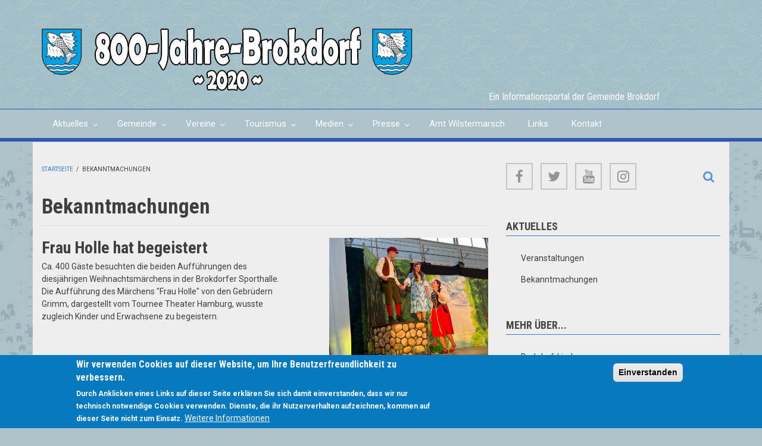

--- FILE ---
content_type: text/html; charset=UTF-8
request_url: https://www.brokdorf-elbe.de/aktuelles/bekanntmachungen?page=6
body_size: 12456
content:
<!DOCTYPE html>
<html lang="de" dir="ltr">
  <head>
    <meta charset="utf-8" />
<meta name="Generator" content="Drupal 11 (https://www.drupal.org)" />
<meta name="MobileOptimized" content="width" />
<meta name="HandheldFriendly" content="true" />
<meta name="viewport" content="width=device-width, initial-scale=1.0" />
<style>div#sliding-popup, div#sliding-popup .eu-cookie-withdraw-banner, .eu-cookie-withdraw-tab {background: #0779bf} div#sliding-popup.eu-cookie-withdraw-wrapper { background: transparent; } #sliding-popup h1, #sliding-popup h2, #sliding-popup h3, #sliding-popup p, #sliding-popup label, #sliding-popup div, .eu-cookie-compliance-more-button, .eu-cookie-compliance-secondary-button, .eu-cookie-withdraw-tab { color: #ffffff;} .eu-cookie-withdraw-tab { border-color: #ffffff;}</style>
<link rel="icon" href="/themes/custom/newsplus/favicon.ico" type="image/vnd.microsoft.icon" />
<link rel="alternate" type="application/rss+xml" title="Bekanntmachungen" href="https://www.brokdorf-elbe.de/rss.xml" />

    <title>Bekanntmachungen | Brokdorf an der Elbe</title>
    <link rel="stylesheet" media="all" href="/sites/default/files/css/css_9J0rJa_adZunbhRr3G951QFOJNQ01ZyjWuWa_xZ_oyY.css?delta=0&amp;language=de&amp;theme=newsplus&amp;include=[base64]" />
<link rel="stylesheet" media="all" href="/sites/default/files/css/css_TKsvRvOlO1OIfVxzguofFA-OQDqvou-UONL_LhgSEI8.css?delta=1&amp;language=de&amp;theme=newsplus&amp;include=[base64]" />
<link rel="stylesheet" media="all" href="/themes/custom/newsplus/css/components/messages.css?ssjztw" />
<link rel="stylesheet" media="all" href="/sites/default/files/css/css_bNuXfnolf1QkJqteviAojwUP55E_4h9rEOTT79cAE8Y.css?delta=3&amp;language=de&amp;theme=newsplus&amp;include=[base64]" />
<link rel="stylesheet" media="all" href="//fonts.googleapis.com/css?family=Roboto:400,400italic,700,300,700italic&amp;subset=latin-ext,latin,greek" />
<link rel="stylesheet" media="all" href="//fonts.googleapis.com/css?family=Roboto+Condensed:400italic,700italic,400,300,700&amp;subset=latin-ext,latin,greek" />
<link rel="stylesheet" media="all" href="//fonts.googleapis.com/css?family=Roboto+Slab:400,300,700&amp;subset=latin-ext,latin,greek" />
<link rel="stylesheet" media="all" href="//fonts.googleapis.com/css?family=Source+Code+Pro&amp;subset=latin,latin-ext" />
<link rel="stylesheet" media="print" href="/sites/default/files/css/css_QZ1reZVygIJ3hHNQVor1SPw63qgt56gluV7V8L01giI.css?delta=8&amp;language=de&amp;theme=newsplus&amp;include=[base64]" />
<link rel="stylesheet" media="all" href="/themes/custom/newsplus/css/theme/color-blue.css?ssjztw" />
<link rel="stylesheet" media="all" href="/sites/default/files/css/css_8BFVfA5nld-DjUAfuUMuJ8mJYqlyZlZ3l5rnDo_hrcw.css?delta=10&amp;language=de&amp;theme=newsplus&amp;include=[base64]" />

    <script src="https://code.jquery.com/jquery-3.6.0.min.js"></script>
<script src="/themes/custom/newsplus/bootstrap/js/jquery-migrate-3.0.1.min.js?v=3.3.7"></script>
<script src="/themes/custom/newsplus/bootstrap/js/bootstrap.min.js?v=3.3.7"></script>
<script src="https://www.google.com/recaptcha/api.js?hl=de&amp;render=explicit&amp;onload=drupalRecaptchaOnload" async defer></script>

  </head>
  <body class="layout-one-sidebar layout-sidebar-second hff-08 pff-05 sff-10 slff-08 gray-content-background fixed-header-enabled path-aktuelles">
        <a href="#main-content" class="visually-hidden focusable skip-link">
      Skip to main content
    </a>
    
      <div class="dialog-off-canvas-main-canvas" data-off-canvas-main-canvas>
    
<header class="headers-wrapper">
          <div id="header-top" role="banner" class="clearfix colored-area__blue colored-area">
      <div class="container">
                <div id="header-top-inside" class="clearfix">
          <div class="row">
                          <div class="col-md-12">
                                <div id="header-top-left" class="clearfix">
                  <div class="header-top-area">

                                                <div class="region region-header-top-left">
      <div id="block-newsplus-branding" class="clearfix site-branding block block-system block-system-branding-block">
  
    
    <div class="logo-and-site-name-wrapper clearfix">
          <div class="logo">
        <a href="https://www.brokdorf-elbe.de/" title="Startseite" rel="home" class="site-branding__logo">
          <img src="/sites/default/files/800_jahre_logo.png" alt="Startseite" />
        </a>
      </div>
                  <div class="site-slogan site-branding__slogan">Ein Informationsportal der Gemeinde Brokdorf</div>
      </div>
</div>

    </div>
  
                    
                  </div>
                </div>
                              </div>
                                  </div>
        </div>
              </div>
    </div>
    
        <div id="header" class="colored-area__blue colored-area">
              <div class="site-name site-name__header">
          <a href="https://www.brokdorf-elbe.de/" title="Startseite" rel="home">Brokdorf an der Elbe</a>
        </div>
            <div class="container">
                <div id="header-inside" class="clearfix">
          <div class="row">
            <div class="header-area">
              <div class="col-md-12">
                                <div id="header-inside-left" class="clearfix">
                                    <div id="main-navigation" class="clearfix">
                    <nav role="navigation">
                                                    <div class="region region-navigation">
      <div id="block-menubrokdorfnavigation" class="block block-superfish block-superfishmenu-brokdorf-navigation">
  
    
      <div class="content">
      
<ul id="superfish-menu-brokdorf-navigation" class="menu sf-menu sf-menu-brokdorf-navigation sf-horizontal sf-style-none" role="menu" aria-label="Menu">
  

            
  <li id="menu-brokdorf-navigation-menu-link-content62bad369-41bd-4cc1-9b67-94b85f09241b" class="active-trail sf-depth-1 menuparent  menuparent" role="none">
              <a href="https://www.brokdorf-elbe.de/aktuelles/bekanntmachungen" class="is-active sf-depth-1 menuparent" role="menuitem" aria-haspopup="true" aria-expanded="false">Aktuelles</a>
                  <ul role="menu">      

  
  <li id="menu-brokdorf-navigation-menu-link-content8b82df79-a0cc-4346-8d0b-7fbfd85ef421" class="sf-depth-2 sf-no-children" role="none">
              <a href="https://www.brokdorf-elbe.de/aktuelles/bekanntmachungen" class="is-active sf-depth-2" role="menuitem">Bekanntmachungen</a>
                      </li>


  
  <li id="menu-brokdorf-navigation-menu-link-content83d15527-7e6e-4d69-bc0f-fb9ecde5c465" class="sf-depth-2 sf-no-children" role="none">
              <a href="https://www.brokdorf-elbe.de/aktuelles/veranstaltungen" class="sf-depth-2" role="menuitem">Veranstaltungen</a>
                      </li>


      </ul>              </li>


            
  <li id="menu-brokdorf-navigation-menu-link-contentcf89e722-b527-4846-9fa4-6dd43444b63c" class="sf-depth-1 menuparent  menuparent" role="none">
              <a href="https://www.brokdorf-elbe.de/gemeinde/struktur" class="sf-depth-1 menuparent" role="menuitem" aria-haspopup="true" aria-expanded="false">Gemeinde</a>
                  <ul role="menu">      

  
  <li id="menu-brokdorf-navigation-menu-link-content0725122a-30f7-47cc-9aeb-466847b5d216" class="sf-depth-2 sf-no-children" role="none">
              <a href="https://www.brokdorf-elbe.de/gemeinde/struktur" class="sf-depth-2" role="menuitem">Struktur</a>
                      </li>


  
  <li id="menu-brokdorf-navigation-menu-link-content683bad0b-f482-40a7-aaf5-067317470afa" class="sf-depth-2 sf-no-children" role="none">
              <a href="https://www.brokdorf-elbe.de/gemeinde/politik" class="sf-depth-2" role="menuitem">Politik</a>
                      </li>


  
  <li id="menu-brokdorf-navigation-menu-link-content227635c8-e565-430c-8967-7e3da11999e7" class="sf-depth-2 sf-no-children" role="none">
              <a href="https://www.brokdorf-elbe.de/gemeinde/abfallkalender" class="sf-depth-2" role="menuitem">Abfallkalender</a>
                      </li>


  
  <li id="menu-brokdorf-navigation-menu-link-content7c866518-6c81-45b0-9bb0-04fb5313aa64" class="sf-depth-2 sf-no-children" role="none">
              <a href="https://www.brokdorf-elbe.de/gemeinde/buecherei" class="sf-depth-2" role="menuitem">Bücherei</a>
                      </li>


  
  <li id="menu-brokdorf-navigation-menu-link-content20411ddb-35da-4f90-bae2-912f418c7661" class="sf-depth-2 sf-no-children" role="none">
              <a href="https://www.brokdorf-elbe.de/gemeinde/aktivimalter" class="sf-depth-2" role="menuitem">Aktiv im Alter</a>
                      </li>


  
  <li id="menu-brokdorf-navigation-menu-link-content32c87b25-976d-448c-b0d7-ab9712ded887" class="sf-depth-2 sf-no-children" role="none">
              <a href="https://www.brokdorf-elbe.de/gemeinde/feuerwehr" class="sf-depth-2" role="menuitem">Freiwillige Feuerwehr</a>
                      </li>


  
  <li id="menu-brokdorf-navigation-menu-link-contentfad42e60-2c15-48e0-86bc-1de8bbd60fa1" class="sf-depth-2 sf-no-children" role="none">
              <a href="https://www.brokdorf-elbe.de/gemeinde/jugendfeuerwehr" class="sf-depth-2" role="menuitem">Jugendfeuerwehr Brokdorf</a>
                      </li>


  
  <li id="menu-brokdorf-navigation-menu-link-content2d0ee600-937e-4aab-87dc-8627526d9cbd" class="sf-depth-2 sf-no-children" role="none">
              <a href="https://www.brokdorf-elbe.de/gemeinde/gewerbe" class="sf-depth-2" role="menuitem">Gewerbe</a>
                      </li>


  
  <li id="menu-brokdorf-navigation-menu-link-contentc2814a14-e1bf-4b8f-a9c2-1037ca2f9fd6" class="sf-depth-2 sf-no-children" role="none">
              <a href="https://www.brokdorf-elbe.de/gemeinde/gewerbegrundstuecke" class="sf-depth-2" role="menuitem">Gewerbegrundstücke</a>
                      </li>


  
  <li id="menu-brokdorf-navigation-menu-link-content7a22d1ce-4123-4bea-8871-61f16e1d2ffb" class="sf-depth-2 sf-no-children" role="none">
              <a href="https://www.brokdorf-elbe.de/gemeinde/kindergarten" class="sf-depth-2" role="menuitem">Kindergarten</a>
                      </li>


  
  <li id="menu-brokdorf-navigation-menu-link-contentadcb6d9d-0c07-4a83-b6c8-108b3be55fbb" class="sf-depth-2 sf-no-children" role="none">
              <a href="https://www.brokdorf-elbe.de/gemeinde/kirche" class="sf-depth-2" role="menuitem">Kirche</a>
                      </li>


  
  <li id="menu-brokdorf-navigation-menu-link-contentea625b30-ee40-43b6-a5ef-2afc313dd586" class="sf-depth-2 sf-no-children" role="none">
              <a href="https://www.brokdorf-elbe.de/gemeinde/bauen-und-wohnen" class="sf-depth-2" role="menuitem">Bauen und Wohnen</a>
                      </li>


  
  <li id="menu-brokdorf-navigation-menu-link-content96ffc501-1272-4bad-8c28-1dc1f687a02f" class="sf-depth-2 sf-no-children" role="none">
              <a href="https://www.brokdorf-elbe.de/gemeinde/partnergemeinde_Mlynay" class="sf-depth-2" role="menuitem">Partnergemeinde Mlynary</a>
                      </li>


      </ul>              </li>


            
  <li id="menu-brokdorf-navigation-menu-link-contentbb7c4ae0-9cc6-4789-8cfa-cc99c8dc933a" class="sf-depth-1 menuparent  menuparent" role="none">
              <a href="https://www.brokdorf-elbe.de/vereine" class="sf-depth-1 menuparent" role="menuitem" aria-haspopup="true" aria-expanded="false">Vereine</a>
                  <ul role="menu">      

  
  <li id="menu-brokdorf-navigation-menu-link-content9c6c5747-e055-406b-ace2-ec2e54274a09" class="sf-depth-2 sf-no-children" role="none">
              <a href="https://www.brokdorf-elbe.de/vereine/svbrokdorf" class="sf-depth-2" role="menuitem">SV Brokdorf</a>
                      </li>


  
  <li id="menu-brokdorf-navigation-menu-link-contentd869b42c-ec31-474a-a3aa-c2312cdea238" class="sf-depth-2 sf-no-children" role="none">
              <a href="https://www.brokdorf-elbe.de/vereine/foerderverein" title="Förderverein Fußball" class="sf-depth-2" role="menuitem">Förderverein Fußball</a>
                      </li>


  
  <li id="menu-brokdorf-navigation-menu-link-contentb6ebe598-1fc5-4c8f-9d40-1ac30c3ac797" class="sf-depth-2 sf-no-children" role="none">
              <a href="https://www.brokdorf-elbe.de/vereine/hausdervereine" class="sf-depth-2" role="menuitem">Haus der Vereine</a>
                      </li>


  
  <li id="menu-brokdorf-navigation-menu-link-contentbd7f6120-2400-478d-80f6-0806f998e863" class="sf-depth-2 sf-no-children" role="none">
              <a href="https://www.brokdorf-elbe.de/vereine/angeln" class="sf-depth-2" role="menuitem">Angelverein</a>
                      </li>


  
  <li id="menu-brokdorf-navigation-menu-link-contente395e22d-d98b-41e3-afb4-e7b69f58ecc0" class="sf-depth-2 sf-no-children" role="none">
              <a href="https://www.brokdorf-elbe.de/vereine/bosseln" class="sf-depth-2" role="menuitem">Boßeln</a>
                      </li>


  
  <li id="menu-brokdorf-navigation-menu-link-contentc73b3a1d-d139-46ab-95de-2198741afdf2" class="sf-depth-2 sf-no-children" role="none">
              <a href="https://www.brokdorf-elbe.de/vereine/hsvfanclubbrokdorf" class="sf-depth-2" role="menuitem">HSV Fan Club</a>
                      </li>


  
  <li id="menu-brokdorf-navigation-menu-link-content8b78602e-ae76-43e6-a8a7-aaf1bd0a306c" class="sf-depth-2 sf-no-children" role="none">
              <a href="https://www.brokdorf-elbe.de/vereine/drk" class="sf-depth-2" role="menuitem">DRK</a>
                      </li>


  
  <li id="menu-brokdorf-navigation-menu-link-content659d6135-e66c-4579-b1b8-94d9b8f3931d" class="sf-depth-2 sf-no-children" role="none">
              <a href="https://www.brokdorf-elbe.de/vereine/mfg" class="sf-depth-2" role="menuitem">MFG</a>
                      </li>


  
  <li id="menu-brokdorf-navigation-menu-link-content16ff1866-580a-4dc3-8e65-c59e82937d96" class="sf-depth-2 sf-no-children" role="none">
              <a href="https://www.brokdorf-elbe.de/vereine/sozialverband" class="sf-depth-2" role="menuitem">Sozialverband</a>
                      </li>


  
  <li id="menu-brokdorf-navigation-menu-link-content0f2eaba9-edf3-499f-a654-27bc72d26a76" class="sf-depth-2 sf-no-children" role="none">
              <a href="https://www.brokdorf-elbe.de/vereine/theater" class="sf-depth-2" role="menuitem">Theater</a>
                      </li>


  
  <li id="menu-brokdorf-navigation-menu-link-content0b6f9e42-cb2a-42d3-87ba-c790e8610a6c" class="sf-depth-2 sf-no-children" role="none">
              <a href="https://www.brokdorf-elbe.de/vereine/pfadfinder" class="sf-depth-2" role="menuitem">Pfadfinder</a>
                      </li>


  
  <li id="menu-brokdorf-navigation-menu-link-contentcb69afe3-7a11-4e29-aa09-7352e31c5430" class="sf-depth-2 sf-no-children" role="none">
              <a href="https://www.brokdorf-elbe.de/vereine/fotoclub" class="sf-depth-2" role="menuitem">Fotoclub </a>
                      </li>


      </ul>              </li>


            
  <li id="menu-brokdorf-navigation-menu-link-contentace68450-009c-483f-93cd-6f64764a57b9" class="sf-depth-1 menuparent  menuparent" role="none">
              <a href="https://www.brokdorf-elbe.de/tourismus" class="sf-depth-1 menuparent" role="menuitem" aria-haspopup="true" aria-expanded="false">Tourismus</a>
                  <ul role="menu">      

  
  <li id="menu-brokdorf-navigation-menu-link-content2ed5e48a-fd49-4475-961a-cdd7d158ba97" class="sf-depth-2 sf-no-children" role="none">
              <a href="https://www.brokdorf-elbe.de/tourismus/hotels" class="sf-depth-2" role="menuitem">Hotels / Gastronomie</a>
                      </li>


  
  <li id="menu-brokdorf-navigation-menu-link-content1a215543-75d7-4df6-89e0-7bfb71a24f8d" class="sf-depth-2 sf-no-children" role="none">
              <a href="https://www.brokdorf-elbe.de/tourismus/ferienwohnungenzimmer" class="sf-depth-2" role="menuitem">Ferienwohnungen / Zimmer</a>
                      </li>


  
  <li id="menu-brokdorf-navigation-menu-link-content43856e10-0b91-4cf3-a426-e59ff38d0d00" class="sf-depth-2 sf-no-children" role="none">
              <a href="https://www.brokdorf-elbe.de/tourismus/verkehrsanbindung" class="sf-depth-2" role="menuitem">Anreise / Verkehrsanbindung</a>
                      </li>


  
  <li id="menu-brokdorf-navigation-menu-link-content9d9dcadf-a7a3-4f0d-8148-991063cbed6c" class="sf-depth-2 sf-no-children" role="none">
              <a href="https://www.brokdorf-elbe.de/tourismus/wohnmobile" class="sf-depth-2" role="menuitem">Wohnmobile</a>
                      </li>


  
  <li id="menu-brokdorf-navigation-menu-link-contentdaa7cfc1-35a8-4e09-94d6-ad3f5546bc74" class="sf-depth-2 sf-no-children" role="none">
              <a href="https://www.brokdorf-elbe.de/tourismus/einkaufen" class="sf-depth-2" role="menuitem">Einkaufen</a>
                      </li>


  
  <li id="menu-brokdorf-navigation-menu-link-content105c0128-375f-43c5-bcbf-b6e9ba188646" class="sf-depth-2 sf-no-children" role="none">
              <a href="https://www.brokdorf-elbe.de/tourismus/radwege" class="sf-depth-2" role="menuitem">Radwege</a>
                      </li>


  
  <li id="menu-brokdorf-navigation-menu-link-contentffc5cfc9-30f9-49bf-9f82-fce96c529b8a" class="sf-depth-2 sf-no-children" role="none">
              <a href="https://www.brokdorf-elbe.de/tourismus/fahrplaene" class="sf-depth-2" role="menuitem">Fahrpläne-Bus und Fähre</a>
                      </li>


  
  <li id="menu-brokdorf-navigation-menu-link-contentaefcf6f9-1539-4721-a0a2-425160828558" class="sf-depth-2 sf-no-children" role="none">
              <a href="https://www.brokdorf-elbe.de/tourismus/elbblick" class="sf-depth-2" role="menuitem">Elbblick</a>
                      </li>


  
  <li id="menu-brokdorf-navigation-menu-link-contentb66ec1a7-92f1-4371-9069-b42c0396943d" class="sf-depth-2 sf-no-children" role="none">
              <a href="https://www.brokdorf-elbe.de/tourismus/freibad" class="sf-depth-2" role="menuitem">Freibad</a>
                      </li>


  
  <li id="menu-brokdorf-navigation-menu-link-contentc6390e1b-5684-44d3-a1e5-edf38fa05857" class="sf-depth-2 sf-no-children" role="none">
              <a href="https://www.brokdorf-elbe.de/tourismus/elbeicestadion" class="sf-depth-2" role="menuitem">Elbe Eisstadion</a>
                      </li>


  
  <li id="menu-brokdorf-navigation-menu-link-content056d8d7e-b83a-4f47-8b26-51224dcf8941" class="sf-depth-2 sf-no-children" role="none">
              <a href="https://www.brokdorf-elbe.de/tourismus/brokdorfflyer" class="sf-depth-2" role="menuitem">Brokdorf Flyer</a>
                      </li>


      </ul>              </li>


            
  <li id="menu-brokdorf-navigation-menu-link-content2adf897e-4708-41b3-9832-f14897e01bed" class="sf-depth-1 menuparent  menuparent" role="none">
              <a href="" class="sf-depth-1 menuparent" role="menuitem" aria-haspopup="true" aria-expanded="false">Medien</a>
                  <ul role="menu">      

  
  <li id="menu-brokdorf-navigation-menu-link-content53fbcd6c-3168-44e6-bcee-19839b91b9a6" class="sf-depth-2 sf-no-children" role="none">
              <a href="https://www.brokdorf-elbe.de/bilder/bildergalerien" class="sf-depth-2" role="menuitem">Bilder</a>
                      </li>


  
  <li id="menu-brokdorf-navigation-menu-link-contenteb7284cc-6a41-45fd-a9d4-d1e8d245f594" class="sf-depth-2 sf-no-children" role="none">
              <a href="https://www.brokdorf-elbe.de/bilder/videos" class="sf-depth-2" role="menuitem">Videos</a>
                      </li>


  
  <li id="menu-brokdorf-navigation-menu-link-contenta69d3505-562e-4889-b361-d82798d58a1d" class="sf-depth-2 sf-no-children" role="none">
              <a href="https://www.brokdorf-elbe.de/audio" class="sf-depth-2" role="menuitem">Audio</a>
                      </li>


      </ul>              </li>


            
  <li id="menu-brokdorf-navigation-menu-link-content7bcbf9a4-7163-42ec-9043-d90c5e71ce6b" class="sf-depth-1 menuparent  menuparent" role="none">
              <a href="https://www.brokdorf-elbe.de/presse/pressestimmen" class="sf-depth-1 menuparent" role="menuitem" aria-haspopup="true" aria-expanded="false">Presse</a>
                  <ul role="menu">      

  
  <li id="menu-brokdorf-navigation-menu-link-contentf79ada0e-23e7-48b9-b53f-f1d9ed3126d3" class="sf-depth-2 sf-no-children" role="none">
              <a href="https://www.brokdorf-elbe.de/presse/regional" class="sf-depth-2" role="menuitem">Regional</a>
                      </li>


      </ul>              </li>


  
  <li id="menu-brokdorf-navigation-menu-link-content83a6d245-0210-416d-bc0c-22f1a817185a" class="sf-depth-1 sf-no-children  menuparent" role="none">
              <a href="https://www.brokdorf-elbe.de/amtwilstermarsch" class="sf-depth-1" role="menuitem">Amt Wilstermarsch</a>
                      </li>


  
  <li id="menu-brokdorf-navigation-menu-link-contentf0a28319-0df9-44dc-a66c-ed08b59d1687" class="sf-depth-1 sf-no-children  menuparent" role="none">
              <a href="https://www.brokdorf-elbe.de/links" class="sf-depth-1" role="menuitem">Links</a>
                      </li>


  
  <li id="menu-brokdorf-navigation-menu-link-content603d2f5a-e3a6-42e4-abea-87b8d8e47b5f" class="sf-depth-1 sf-no-children  menuparent" role="none">
              <a href="https://www.brokdorf-elbe.de/kontakt" class="sf-depth-1" role="menuitem">Kontakt</a>
                      </li>


</ul>

    </div>
  </div>

    </div>
  
                                          </nav>
                  </div>
                                  </div>
                              </div>
                          </div>
          </div>
        </div>
              </div>
    </div>
    </header>

    <div id="page-intro" class="clearfix">
    <div class="container">
      <div class="row">
        <div class="col-md-12">
                    <div id="page-intro-inside" class="clearfix">
            
          </div>
                  </div>
      </div>
    </div>
  </div>
  
<div id="page" class="clearfix">
  <div class="container">
        <div id="page-inside">

                      <div id="top-content">
                    <div id="top-content-inside" class="clearfix">
            <div class="row">
              <div class="col-md-12">
                      <div class="region region-top-content">
      <div data-drupal-messages-fallback class="hidden"></div>

    </div>
  
              </div>
            </div>
          </div>
                  </div>
              
            <div id="main-content">
        <div class="row">
          
          <section class="col-md-8">

            
            
            
                        <div id="main" class="clearfix">

                                    <div class="region region-content">
      <div id="block-newsplus-breadcrumbs" class="block block-system block-system-breadcrumb-block">
  
    
      <div class="content">
        <nav class="breadcrumb" role="navigation" aria-labelledby="system-breadcrumb">
    <h2 id="system-breadcrumb" class="visually-hidden">Breadcrumb</h2>
    <ol>
          <li>
                  <a href="https://www.brokdorf-elbe.de/">Startseite</a>
          <span class="breadcrumb-separator">/</span>
              </li>
          <li>
                  Bekanntmachungen
              </li>
        </ol>
  </nav>

    </div>
  </div>
<div id="block-newsplus-page-title" class="block block-core block-page-title-block">
  
    
      <div class="content">
      
  <h1 class="title page-title">Bekanntmachungen</h1>


    </div>
  </div>
<div id="block-newsplus-content" class="block block-system block-system-main-block">
  
    
      <div class="content">
      <div class="views-element-container"><div class="view view-frontpage view-id-frontpage view-display-id-page_1 js-view-dom-id-4d0e7cc9d347a73b963f9eb8cf6b2d5d81fa2a23a76d43b8a1aaf467030eb1f6">
  
    
      
      <div class="view-content">
          <div class="views-row">
<article data-history-node-id="3572" class="node node--type-mt-post node--promoted node--view-mode-teaser clearfix">
      <div class="node-content">
          <div class="teaser-image-wrapper">
      
      <div class="field field--name-field-image field--type-image field--label-hidden field__items">
      <div class="images-container clearfix">
        <div class="image-preview clearfix">
          <div class="image-wrapper clearfix">
            <div class="field__item">
                <a class="image-popup overlayed" href="https://www.brokdorf-elbe.de/aktuelles/bekanntmachung/frau/holle/maerchen/sporthalle"><img loading="lazy" src="/sites/default/files/IMG_5230.jpg" width="1024" height="768" alt="Frau Holle" />
<span class="overlay"><i class="fa fa-plus"></i></span></a>

            </div>
          </div>
        </div>
              </div>
    </div>
  
    </div>
      <header>
              
                  <h2 class="node__title title">
            <a href="https://www.brokdorf-elbe.de/aktuelles/bekanntmachung/frau/holle/maerchen/sporthalle" rel="bookmark"><span class="field field--name-title field--type-string field--label-hidden">Frau Holle hat begeistert</span>
</a>
          </h2>
                
                              </header>
    <div class="node__content clearfix">
        <div class="with-image">
    
            <div class="field field--name-field-datum field--type-datetime field--label-hidden field__item"><time datetime="2025-11-23T08:50:35Z" class="datetime">23.11.2025 - 09:50</time>
</div>
      
            <div class="clearfix text-formatted field field--name-body field--type-text-with-summary field--label-hidden field__item">Ca. 400 Gäste besuchten die beiden Aufführungen des diesjährigen Weihnachtsmärchens in der Brokdorfer Sporthalle. Die Aufführung des Märchens "Frau Holle" von den Gebrüdern Grimm, dargestellt vom Tournee Theater Hamburg, wusste zugleich Kinder und Erwachsene zu begeistern.</div>
      
  </div>
        <div class="node__links">
    <ul class="links inline"><li class="node-readmore"><a href="https://www.brokdorf-elbe.de/aktuelles/bekanntmachung/frau/holle/maerchen/sporthalle" rel="tag" title="Frau Holle hat begeistert" hreflang="de">Weiterlesen<span class="visually-hidden"> about Frau Holle hat begeistert</span> </a></li></ul>  </div>

    </div>
  </div>
</article>
</div>
    <div class="views-row">
<article data-history-node-id="3571" class="node node--type-mt-post node--promoted node--view-mode-teaser clearfix">
      <div class="node-content">
          <div class="teaser-image-wrapper">
      
      <div class="field field--name-field-image field--type-image field--label-hidden field__items">
      <div class="images-container clearfix">
        <div class="image-preview clearfix">
          <div class="image-wrapper clearfix">
            <div class="field__item">
                <a class="image-popup overlayed" href="https://www.brokdorf-elbe.de/aktuelles/bekanntmachung/leuchtturm/osterende/alt"><img loading="lazy" src="/sites/default/files/06_IMG1386%2020101982%20alter%20Leuchtturm%20Osterende.jpg" width="1142" height="768" alt="Leuchtturm" />
<span class="overlay"><i class="fa fa-plus"></i></span></a>

            </div>
          </div>
        </div>
              </div>
    </div>
  
    </div>
      <header>
              
                  <h2 class="node__title title">
            <a href="https://www.brokdorf-elbe.de/aktuelles/bekanntmachung/leuchtturm/osterende/alt" rel="bookmark"><span class="field field--name-title field--type-string field--label-hidden">Alter Brokdorfer Leuchtturm</span>
</a>
          </h2>
                
                              </header>
    <div class="node__content clearfix">
        <div class="with-image">
    
            <div class="field field--name-field-datum field--type-datetime field--label-hidden field__item"><time datetime="2025-11-22T16:36:34Z" class="datetime">22.11.2025 - 17:36</time>
</div>
      
            <div class="clearfix text-formatted field field--name-body field--type-text-with-summary field--label-hidden field__item"><p>Wer kennt ihn noch, den alten Brokdorfer Leuchtturm? Um sich an den 46m hohen Leuchtturm auf Brokdorf Osterende erinnern zu können, muss man annähernd 50 Jahre alt sein, denn bereits 1982 wurde der alte Gittermastturm zurückgebaut. Der Grund: Eine neue Richtfeuerstrecke an der Elbe wurde in Betrieb genommen.</p></div>
      
  </div>
        <div class="node__links">
    <ul class="links inline"><li class="node-readmore"><a href="https://www.brokdorf-elbe.de/aktuelles/bekanntmachung/leuchtturm/osterende/alt" rel="tag" title="Alter Brokdorfer Leuchtturm" hreflang="de">Weiterlesen<span class="visually-hidden"> about Alter Brokdorfer Leuchtturm</span> </a></li></ul>  </div>

    </div>
  </div>
</article>
</div>
    <div class="views-row">
<article data-history-node-id="3568" class="node node--type-mt-post node--promoted node--view-mode-teaser clearfix">
      <div class="node-content">
          <div class="teaser-image-wrapper">
      
      <div class="field field--name-field-image field--type-image field--label-hidden field__items">
      <div class="images-container clearfix">
        <div class="image-preview clearfix">
          <div class="image-wrapper clearfix">
            <div class="field__item">
                <a class="image-popup overlayed" href="https://www.brokdorf-elbe.de/aktuelles/bekanntmachung/reinigung/kita/hauswirtschaft"><img loading="lazy" src="/sites/default/files/Scan_20251120.png" width="962" height="768" alt="KiTa" />
<span class="overlay"><i class="fa fa-plus"></i></span></a>

            </div>
          </div>
        </div>
              </div>
    </div>
  
    </div>
      <header>
              
                  <h2 class="node__title title">
            <a href="https://www.brokdorf-elbe.de/aktuelles/bekanntmachung/reinigung/kita/hauswirtschaft" rel="bookmark"><span class="field field--name-title field--type-string field--label-hidden">Reinigungs- und Hauswirtschaftskraft für KiTa gesucht</span>
</a>
          </h2>
                
                              </header>
    <div class="node__content clearfix">
        <div class="with-image">
    
            <div class="field field--name-field-datum field--type-datetime field--label-hidden field__item"><time datetime="2025-11-20T19:27:51Z" class="datetime">20.11.2025 - 20:27</time>
</div>
      
            <div class="clearfix text-formatted field field--name-body field--type-text-with-summary field--label-hidden field__item">Die Gemeinde sucht Personal zur Unterstützung in der KiTa Deichkieker.
Bewerbungen bis zum 15. Dezember 2025 an Bürgermeister Jörg Schmidt.</div>
      
  </div>
        <div class="node__links">
    <ul class="links inline"><li class="node-readmore"><a href="https://www.brokdorf-elbe.de/aktuelles/bekanntmachung/reinigung/kita/hauswirtschaft" rel="tag" title="Reinigungs- und Hauswirtschaftskraft für KiTa gesucht" hreflang="de">Weiterlesen<span class="visually-hidden"> about Reinigungs- und Hauswirtschaftskraft für KiTa gesucht</span> </a></li></ul>  </div>

    </div>
  </div>
</article>
</div>
    <div class="views-row">
<article data-history-node-id="3567" class="node node--type-mt-post node--promoted node--view-mode-teaser clearfix">
      <div class="node-content">
          <div class="teaser-image-wrapper">
      
      <div class="field field--name-field-image field--type-image field--label-hidden field__items">
      <div class="images-container clearfix">
        <div class="image-preview clearfix">
          <div class="image-wrapper clearfix">
            <div class="field__item">
                <a class="image-popup overlayed" href="https://www.brokdorf-elbe.de/aktuelles/bekanntmachung/kita/buecherei/lesen"><img loading="lazy" src="/sites/default/files/IMG_20251113_095444.jpg" width="1024" height="768" alt="Lesen" />
<span class="overlay"><i class="fa fa-plus"></i></span></a>

            </div>
          </div>
        </div>
              </div>
    </div>
  
    </div>
      <header>
              
                  <h2 class="node__title title">
            <a href="https://www.brokdorf-elbe.de/aktuelles/bekanntmachung/kita/buecherei/lesen" rel="bookmark"><span class="field field--name-title field--type-string field--label-hidden">Vorlesezeit in der KiTa</span>
</a>
          </h2>
                
                              </header>
    <div class="node__content clearfix">
        <div class="with-image">
    
            <div class="field field--name-field-datum field--type-datetime field--label-hidden field__item"><time datetime="2025-11-18T11:15:57Z" class="datetime">18.11.2025 - 12:15</time>
</div>
      
            <div class="clearfix text-formatted field field--name-body field--type-text-with-summary field--label-hidden field__item">Wieder ein Mal war sie zu Gast bei uns in der KiTa…
Monika Nottelmann- Büchereileiterin unserer Gemeinde- besucht mehrere Male im Jahr unsere Kitakinder, um sie mit den neuesten Geschichten zu erfreuen.
Und was hatte sie diesmal mit an Bord???</div>
      
  </div>
        <div class="node__links">
    <ul class="links inline"><li class="node-readmore"><a href="https://www.brokdorf-elbe.de/aktuelles/bekanntmachung/kita/buecherei/lesen" rel="tag" title="Vorlesezeit in der KiTa" hreflang="de">Weiterlesen<span class="visually-hidden"> about Vorlesezeit in der KiTa</span> </a></li></ul>  </div>

    </div>
  </div>
</article>
</div>

    </div>
  
        <nav class="pager" role="navigation" aria-labelledby="pagination-heading">
    <h4 id="pagination-heading" class="visually-hidden">Pagination</h4>
    <ul class="pager__items js-pager__items">
                    <li class="pager__item pager__item--first">
          <a href="?page=0" title="Go to first page">
            <span class="visually-hidden">First page</span>
            <span aria-hidden="true">« First</span>
          </a>
        </li>
                          <li class="pager__item pager__item--previous">
          <a href="?page=5" title="Zur vorherigen Seite" rel="prev">
            <span class="visually-hidden">Previous page</span>
            <span aria-hidden="true">‹ Previous</span>
          </a>
        </li>
                          <li class="pager__item pager__item--ellipsis" role="presentation">&hellip;</li>
                          <li class="pager__item">
                                          <a href="?page=2" title="Go to page 3">
            <span class="visually-hidden">
              Page
            </span>3</a>
        </li>
              <li class="pager__item">
                                          <a href="?page=3" title="Go to page 4">
            <span class="visually-hidden">
              Page
            </span>4</a>
        </li>
              <li class="pager__item">
                                          <a href="?page=4" title="Go to page 5">
            <span class="visually-hidden">
              Page
            </span>5</a>
        </li>
              <li class="pager__item">
                                          <a href="?page=5" title="Go to page 6">
            <span class="visually-hidden">
              Page
            </span>6</a>
        </li>
              <li class="pager__item is-active">
                                          <a href="?page=6" title="Aktuelle Seite" aria-current="page">
            <span class="visually-hidden">
              Aktuelle Seite
            </span>7</a>
        </li>
              <li class="pager__item">
                                          <a href="?page=7" title="Go to page 8">
            <span class="visually-hidden">
              Page
            </span>8</a>
        </li>
              <li class="pager__item">
                                          <a href="?page=8" title="Go to page 9">
            <span class="visually-hidden">
              Page
            </span>9</a>
        </li>
              <li class="pager__item">
                                          <a href="?page=9" title="Go to page 10">
            <span class="visually-hidden">
              Page
            </span>10</a>
        </li>
              <li class="pager__item">
                                          <a href="?page=10" title="Go to page 11">
            <span class="visually-hidden">
              Page
            </span>11</a>
        </li>
                          <li class="pager__item pager__item--ellipsis" role="presentation">&hellip;</li>
                          <li class="pager__item pager__item--next">
          <a href="?page=7" title="Zur nächsten Seite" rel="next">
            <span class="visually-hidden">Nächste Seite</span>
            <span aria-hidden="true">Next ›</span>
          </a>
        </li>
                          <li class="pager__item pager__item--last">
          <a href="?page=222" title="Go to last page">
            <span class="visually-hidden">Letzte Seite</span>
            <span aria-hidden="true">Last »</span>
          </a>
        </li>
          </ul>
  </nav>

              <div class="feed-icons">
      <a href="https://www.brokdorf-elbe.de/rss.xml" class="feed-icon">
  Subscribe to Bekanntmachungen
</a>

    </div>
  </div>
</div>

    </div>
  </div>

    </div>
  
              
            </div>
                      </section>

                    <aside class="col-md-4">
                        <section id="sidebar-second" class="sidebar clearfix">
                    <div class="region region-sidebar-second">
      <div id="block-searchformdropdown" class="block block-block-content block-block-contentb399d911-f137-4d80-9f15-21f4ca230ba7">
  
    
      <div class="content">
      
<div class="field field--name-field-mt-dropdown-block field--type-entity-reference field--label-hidden field--entity-reference-target-type-block clearfix">
    <div class="dropdown">
    <a data-toggle="dropdown" href="#" class="trigger"><i class="fa fa-search"></i></a>
    <ul class="dropdown-menu" role="menu">
              <li><div class="search-block-form block block-search container-inline" data-drupal-selector="search-block-form" id="block-searchform-4" role="search">
  
    
    <div class="content container-inline">
        <form action="https://www.brokdorf-elbe.de/search/node" method="get" id="search-block-form" accept-charset="UTF-8" class="search-form search-block-form">
  <div class="js-form-item form-item js-form-type-search form-type-search js-form-item-keys form-item-keys form-no-label">
      <label for="edit-keys" class="visually-hidden">Suche</label>
        <input title="Enter the terms you wish to search for." data-drupal-selector="edit-keys" type="search" id="edit-keys" name="keys" value="" size="15" maxlength="128" class="form-search" />

        </div>


                    <fieldset  data-drupal-selector="edit-captcha" class="captcha captcha-type-challenge--recaptcha">
          <legend class="captcha__title js-form-required form-required">
            CAPTCHA
          </legend>
                  <div class="captcha__element">
            <input data-drupal-selector="edit-captcha-sid" type="hidden" name="captcha_sid" value="220906" />
<input data-drupal-selector="edit-captcha-token" type="hidden" name="captcha_token" value="Z8lR4Adx4mlt4T98yTgD9WbbHGf6ZP5muHtEBSz5wjY" />
<input data-drupal-selector="edit-captcha-response" type="hidden" name="captcha_response" value="" />
<div class="g-recaptcha" data-sitekey="6Lfku58UAAAAAIM9UNBmXePkrFGjUW75tVA5nGVa" data-theme="light" data-type="image"></div><input data-drupal-selector="edit-captcha-cacheable" type="hidden" name="captcha_cacheable" value="1" />

          </div>
                      <div class="captcha__description description">Diese Sicherheitsfrage überprüft, ob Sie ein menschlicher Besucher sind und verhindert automatisches Spamming.</div>
                          </fieldset>
            <div data-drupal-selector="edit-actions" class="form-actions js-form-wrapper form-wrapper" id="edit-actions"><input class="search-form__submit button js-form-submit form-submit" data-drupal-selector="edit-submit" type="submit" id="edit-submit" value="Suche" />
</div>

</form>

  
  </div>
</div>
</li>
          </ul>
  </div>
</div>

            <div class="clearfix text-formatted field field--name-body field--type-text-with-summary field--label-hidden field__item"><div class="navigation-social-bookmarks">
  <ul class="icons-list">
    <li>
      <a href="https://www.facebook.com/Brokdorf-an-der-Elbe-130171333703724/" target=_blank"><i class="fa fa-facebook"></i><span class="sr-only">facebook</span></a>
    </li>
    <li>
      <a href="https://twitter.com/brokdorf"><i class="fa fa-twitter" target=_blank"></i><span class="sr-only">twitter</span></a>
    </li>
    <li>
      <a href="https://www.youtube.com/user/25576Brokdorf" target=_blank"><i class="fa fa-youtube"></i><span class="sr-only">youtube</span></a>
    </li>
  <li>
      <a href="https://www.instagram.com/brokdorf_an_der_elbe/?hl=de" target=_blank"><i class="fa fa-instagram"></i><span class="sr-only">instagram</span></a>
    </li>

  </ul>
</div></div>
      
    </div>
  </div>
<nav role="navigation" aria-labelledby="block-submenuaktuelles-menu" id="block-submenuaktuelles" class="block block-menu navigation menu--sub-menue-aktuelles">
      
  <h2 id="block-submenuaktuelles-menu">Aktuelles</h2>
  

      <div class="content">
        <div class="menu-toggle-target menu-toggle-target-show" id="show-block-submenuaktuelles"></div>
    <div class="menu-toggle-target" id="hide-block-submenuaktuelles"></div>
    <a class="menu-toggle" href="#show-block-submenuaktuelles">Menu</a>
    <a class="menu-toggle menu-toggle--hide" href="#hide-block-submenuaktuelles">Menu</a>
    
              <ul class="clearfix menu">
                    <li class="menu-item">
        <a href="https://www.brokdorf-elbe.de/aktuelles/veranstaltungen" data-drupal-link-system-path="aktuelles/veranstaltungen">Veranstaltungen</a>
              </li>
                <li class="menu-item menu-item--active-trail">
        <a href="https://www.brokdorf-elbe.de/aktuelles/bekanntmachungen" data-drupal-link-system-path="aktuelles/bekanntmachungen">Bekanntmachungen</a>
              </li>
        </ul>
  


  </div>
</nav>
<nav role="navigation" aria-labelledby="block-mehruber-menu" id="block-mehruber" class="block block-menu navigation menu--mehr-ueber-">
      
  <h2 id="block-mehruber-menu">Mehr über...</h2>
  

      <div class="content">
        <div class="menu-toggle-target menu-toggle-target-show" id="show-block-mehruber"></div>
    <div class="menu-toggle-target" id="hide-block-mehruber"></div>
    <a class="menu-toggle" href="#show-block-mehruber">Menu</a>
    <a class="menu-toggle menu-toggle--hide" href="#hide-block-mehruber">Menu</a>
    
              <ul class="clearfix menu">
                    <li class="menu-item">
        <a href="https://www.brokdorf-elbe.de/audio/brokdorf-lied" data-drupal-link-system-path="node/1853">Brokdorf-Lied</a>
              </li>
                <li class="menu-item">
        <a href="https://www.brokdorf-elbe.de/tourismus/gezeiten" data-drupal-link-system-path="node/129">Gezeiten - Kalender</a>
              </li>
                <li class="menu-item">
        <a href="https://www.brokdorf-elbe.de/schaafscheren" data-drupal-link-system-path="node/1855">Schafscheren - Spiel</a>
              </li>
                <li class="menu-item">
        <a href="https://www.brokdorf-elbe.de/brochdoerp" data-drupal-link-system-path="node/63">Gedicht &quot;Brochdörp&quot;</a>
              </li>
        </ul>
  


  </div>
</nav>

    </div>
  
            </section>
                      </aside>
          
        </div>

      </div>
      
    </div>
    
  </div>

</div>


    <footer id="footer" class="clearfix">
    <div class="container">

      <div class="row">
                  <div class="col-sm-3">
            <div class="footer-area">
                    <div class="region region-footer-first">
      <div id="block-webcams" class="block block-block-content block-block-content9e3caae5-ccce-4d73-8701-442f3bc20b75">
  
      <h2 class="title">Webcams</h2>
    
      <div class="content">
      
            <div class="clearfix text-formatted field field--name-body field--type-text-with-summary field--label-hidden field__item"><a href="/gemeinde/webcam/freibad"><button type="button" class="btn btn-primary btn-lg" style="width:100%;"><i class="fa fa-camera"></i>&nbsp;&nbsp;&nbsp;Webcam Freibad</button></a><br /><br />
<a href="/gemeinde/webcam/elbabwaerts"><button type="button" class="btn btn-primary btn-lg" style="width:100%;"><i class="fa fa-camera"></i>&nbsp;&nbsp;&nbsp;Webcam Elbabwärts</button></a><br /><br />
<a href="/gemeinde/webcam/elbaufwaerts"><button type="button" class="btn btn-primary btn-lg" style="width:100%;"><i class="fa fa-camera"></i>&nbsp;&nbsp;&nbsp;Webcam Elbaufwärts</button></a><br /><br />
<a href="/gemeinde/webcam/eishalle"><button type="button" class="btn btn-primary btn-lg" style="width:100%;"><i class="fa fa-camera"></i>&nbsp;&nbsp;&nbsp;Webcam Eishalle</button></a></div>
      
    </div>
  </div>

    </div>
  
            </div>
          </div>
        
                  <div class="col-sm-3">
            <div class="footer-area">
                    <div class="region region-footer-second">
      <div id="block-wetterde" class="block block-block-content block-block-content0cf8767a-8d5c-40ce-a710-dc57823e1147">
  
      <h2 class="title">Wetter.de</h2>
    
      <div class="content">
      
            <div class="clearfix text-formatted field field--name-body field--type-text-with-summary field--label-hidden field__item"><iframe style="max-width: 300px; border: none; min-height: 260px; background-color: transparent;" src="https://www.wetter.de/widget/heute/u1wdkn/false/"></iframe></div>
      
    </div>
  </div>

    </div>
  
            </div>
          </div>
        
                  <div class="col-sm-3">
            <div class="footer-area">
                    <div class="region region-footer-third">
      <div id="block-unwetterzentrale" class="block block-block-content block-block-contentff31297b-1873-4e10-8aa0-12fda2b42f28">
  
      <h2 class="title">Unwetterzentrale</h2>
    
      <div class="content">
      
            <div class="clearfix text-formatted field field--name-body field--type-text-with-summary field--label-hidden field__item"><div style="width:100%;height:auto; border: 1px dotted #ccc; float: left"><a href="http://www.unwetterzentrale.de" target="_blank" alt="Aktuelle Unwetterwarnungen f&uuml;r Deutschland" title="Aktuelle Unwetterwarnungen f&uuml;r Deutschland"> <img src="http://www.unwetterzentrale.de/images/map/deutschland_index.png" style="border: 0;width:100%;height:auto;" alt="Aktuelle Unwetterwarnungen f&uuml;r Deutschland" /> </a><br /><br /><a href="http://www.unwetterzentrale.de" target="_blank" alt="Aktuelle Unwetterwarnungen f&uuml;r Deutschland" title="Aktuelle Unwetterwarnungen f&uuml;r Deutschland">Weitere Informationen >></a></div></div>
      
    </div>
  </div>

    </div>
  
            </div>
          </div>
        
                  <div class="col-sm-3">
            <div class="footer-area">
                    <div class="region region-footer-fourth">
      <div id="block-gezeitenkalender" class="block block-block-content block-block-content61bc2029-cc93-41fb-8c73-d2fb66b1fe6c">
  
      <h2 class="title">Gezeiten Kalender</h2>
    
      <div class="content">
      
            <div class="clearfix text-formatted field field--name-body field--type-text-with-summary field--label-hidden field__item"><p><img alt="gezeiten" data-entity-type="file" data-entity-uuid="5d6153e4-1671-4f40-a57a-4f46371aa038" src="/sites/default/files/inline-images/483.png" width="960" height="312" loading="lazy"><br>
<br>
<a href="http://gezeiten-kalender.de:9099/locations/brokdorf" target="_blank">Zum Gezeiten Kalender &gt;&gt;</a></p>
</div>
      
    </div>
  </div>

    </div>
  
            </div>
          </div>
              </div>

    </div>
  </footer>
  
    <div id="subfooter" class="clearfix">
    <div class="container">
            <div id="subfooter-inside" class="clearfix">
        <div class="row">
          <div class="col-md-4">
                                      <div class="subfooter-area left">
                      <div class="region region-sub-footer-left">
      <div id="block-copyright" class="block block-block-content block-block-content9640250f-c8b2-45e6-953e-624318df6c34">
  
    
      <div class="content">
      
            <div class="clearfix text-formatted field field--name-body field--type-text-with-summary field--label-hidden field__item"><p>Copyright © 2024, Gemeinde Brokdorf. All rights reserved.&nbsp;</p></div>
      
    </div>
  </div>

    </div>
  
              </div>
                                  </div>
          <div class="col-md-8">
                                      <div class="subfooter-area right">
                      <div class="region region-footer">
      <nav role="navigation" aria-labelledby="block-subfootermenu-3-menu" id="block-subfootermenu-3" class="block block-menu navigation menu--subfooter-menu">
            
  <h2 class="visually-hidden" id="block-subfootermenu-3-menu">Subfooter menu</h2>
  

      <div class="content">
        <div class="menu-toggle-target menu-toggle-target-show" id="show-block-subfootermenu-3"></div>
    <div class="menu-toggle-target" id="hide-block-subfootermenu-3"></div>
    <a class="menu-toggle" href="#show-block-subfootermenu-3">Menu</a>
    <a class="menu-toggle menu-toggle--hide" href="#hide-block-subfootermenu-3">Menu</a>
    
              <ul class="clearfix menu">
                    <li class="menu-item">
        <a href="https://www.brokdorf-elbe.de/" title="Takes you back to the homepage" data-drupal-link-system-path="&lt;front&gt;">Home</a>
              </li>
                <li class="menu-item">
        <a href="https://www.brokdorf-elbe.de/kontakt" data-drupal-link-system-path="webform/contact">Kontakt</a>
              </li>
                <li class="menu-item">
        <a href="https://www.brokdorf-elbe.de/user/login" data-drupal-link-system-path="user/login">Login</a>
              </li>
                <li class="menu-item">
        <a href="https://www.brokdorf-elbe.de/datenschutz" data-drupal-link-system-path="node/133">Datenschutz</a>
              </li>
                <li class="menu-item">
        <a href="https://www.brokdorf-elbe.de/impressum" data-drupal-link-system-path="node/64">Impressum</a>
              </li>
        </ul>
  


  </div>
</nav>

    </div>
  
              </div>
                                  </div>
        </div>
      </div>
          </div>
  </div>
    <div id="toTop">
    <i class="fa fa-play-circle fa-rotate-270"></i>
  </div>
  
  </div>

    
    <script type="application/json" data-drupal-selector="drupal-settings-json">{"path":{"baseUrl":"\/","pathPrefix":"","currentPath":"aktuelles\/bekanntmachungen","currentPathIsAdmin":false,"isFront":false,"currentLanguage":"de","currentQuery":{"page":"6"}},"pluralDelimiter":"\u0003","suppressDeprecationErrors":true,"ajaxPageState":{"libraries":"[base64]","theme":"newsplus","theme_token":null},"ajaxTrustedUrl":{"https:\/\/www.brokdorf-elbe.de\/search\/node":true},"colorbox":{"opacity":"0.85","current":"{current} von {total}","previous":"\u00ab Zur\u00fcck","next":"Weiter \u00bb","close":"Schlie\u00dfen","maxWidth":"98%","maxHeight":"98%","fixed":true,"mobiledetect":true,"mobiledevicewidth":"480px"},"eu_cookie_compliance":{"cookie_policy_version":"1.0.0","popup_enabled":true,"popup_agreed_enabled":false,"popup_hide_agreed":false,"popup_clicking_confirmation":true,"popup_scrolling_confirmation":false,"popup_html_info":"\u003Cdiv aria-labelledby=\u0022popup-text\u0022  class=\u0022eu-cookie-compliance-banner eu-cookie-compliance-banner-info eu-cookie-compliance-banner--default\u0022\u003E\n  \u003Cdiv class=\u0022popup-content info eu-cookie-compliance-content\u0022\u003E\n        \u003Cdiv id=\u0022popup-text\u0022 class=\u0022eu-cookie-compliance-message\u0022 role=\u0022document\u0022\u003E\n      \u003Ch2\u003EWir verwenden Cookies auf dieser Website, um Ihre Benutzerfreundlichkeit zu verbessern.\u003C\/h2\u003E\n\u003Cp\u003EDurch Anklicken eines Links auf dieser Seite erkl\u00e4ren Sie sich damit einverstanden, dass wir nur technisch notwendige Cookies verwenden. Dienste, die ihr Nutzerverhalten aufzeichnen, kommen auf dieser Seite nicht zum Einsatz.\u003C\/p\u003E\n\n              \u003Cbutton type=\u0022button\u0022 class=\u0022find-more-button eu-cookie-compliance-more-button\u0022\u003EWeitere Informationen\u003C\/button\u003E\n          \u003C\/div\u003E\n\n    \n    \u003Cdiv id=\u0022popup-buttons\u0022 class=\u0022eu-cookie-compliance-buttons\u0022\u003E\n            \u003Cbutton type=\u0022button\u0022 class=\u0022agree-button eu-cookie-compliance-default-button\u0022\u003EEinverstanden\u003C\/button\u003E\n          \u003C\/div\u003E\n  \u003C\/div\u003E\n\u003C\/div\u003E","use_mobile_message":false,"mobile_popup_html_info":"\u003Cdiv aria-labelledby=\u0022popup-text\u0022  class=\u0022eu-cookie-compliance-banner eu-cookie-compliance-banner-info eu-cookie-compliance-banner--default\u0022\u003E\n  \u003Cdiv class=\u0022popup-content info eu-cookie-compliance-content\u0022\u003E\n        \u003Cdiv id=\u0022popup-text\u0022 class=\u0022eu-cookie-compliance-message\u0022 role=\u0022document\u0022\u003E\n      \n              \u003Cbutton type=\u0022button\u0022 class=\u0022find-more-button eu-cookie-compliance-more-button\u0022\u003EWeitere Informationen\u003C\/button\u003E\n          \u003C\/div\u003E\n\n    \n    \u003Cdiv id=\u0022popup-buttons\u0022 class=\u0022eu-cookie-compliance-buttons\u0022\u003E\n            \u003Cbutton type=\u0022button\u0022 class=\u0022agree-button eu-cookie-compliance-default-button\u0022\u003EEinverstanden\u003C\/button\u003E\n          \u003C\/div\u003E\n  \u003C\/div\u003E\n\u003C\/div\u003E","mobile_breakpoint":768,"popup_html_agreed":false,"popup_use_bare_css":false,"popup_height":"auto","popup_width":"100%","popup_delay":1000,"popup_link":"https:\/\/www.brokdorf-elbe.de\/datenschutz","popup_link_new_window":true,"popup_position":false,"fixed_top_position":true,"popup_language":"de","store_consent":false,"better_support_for_screen_readers":false,"cookie_name":"","reload_page":false,"domain":"","domain_all_sites":false,"popup_eu_only":false,"popup_eu_only_js":false,"cookie_lifetime":100,"cookie_session":null,"set_cookie_session_zero_on_disagree":0,"disagree_do_not_show_popup":false,"method":"default","automatic_cookies_removal":true,"allowed_cookies":"","withdraw_markup":"\u003Cbutton type=\u0022button\u0022 class=\u0022eu-cookie-withdraw-tab\u0022\u003EPrivacy settings\u003C\/button\u003E\n\u003Cdiv aria-labelledby=\u0022popup-text\u0022 class=\u0022eu-cookie-withdraw-banner\u0022\u003E\n  \u003Cdiv class=\u0022popup-content info eu-cookie-compliance-content\u0022\u003E\n    \u003Cdiv id=\u0022popup-text\u0022 class=\u0022eu-cookie-compliance-message\u0022 role=\u0022document\u0022\u003E\n      \u003Ch2\u003EWe use cookies on this site to enhance your user experience\u003C\/h2\u003E\u003Cp\u003EYou have given your consent for us to set cookies.\u003C\/p\u003E\n    \u003C\/div\u003E\n    \u003Cdiv id=\u0022popup-buttons\u0022 class=\u0022eu-cookie-compliance-buttons\u0022\u003E\n      \u003Cbutton type=\u0022button\u0022 class=\u0022eu-cookie-withdraw-button \u0022\u003EWithdraw consent\u003C\/button\u003E\n    \u003C\/div\u003E\n  \u003C\/div\u003E\n\u003C\/div\u003E","withdraw_enabled":false,"reload_options":0,"reload_routes_list":"","withdraw_button_on_info_popup":false,"cookie_categories":[],"cookie_categories_details":[],"enable_save_preferences_button":true,"cookie_value_disagreed":"0","cookie_value_agreed_show_thank_you":"1","cookie_value_agreed":"2","containing_element":"body","settings_tab_enabled":false,"olivero_primary_button_classes":"","olivero_secondary_button_classes":"","close_button_action":"close_banner","open_by_default":true,"modules_allow_popup":true,"hide_the_banner":false,"geoip_match":true},"newsplus":{"sliderRevolutionBoxedInit":{"sliderRevolutionSlideshowBoxedEffectTime":10000,"sliderRevolutionSlideshowBoxedInitialHeight":610},"flexsliderMainInit":{"slideshowEffect":"fade","slideshowEffectTime":6000},"flexsliderInternalBannerSliderInit":{"internalBannerEffect":"slide"},"flexsliderBreakingSliderInit":{"breakingEffect":"fade","breakingEffectTime":5000}},"views":{"ajax_path":"https:\/\/www.brokdorf-elbe.de\/views\/ajax","ajaxViews":{"views_dom_id:4d0e7cc9d347a73b963f9eb8cf6b2d5d81fa2a23a76d43b8a1aaf467030eb1f6":{"view_name":"frontpage","view_display_id":"page_1","view_args":"","view_path":"\/aktuelles\/bekanntmachungen","view_base_path":"aktuelles\/bekanntmachungen","view_dom_id":"4d0e7cc9d347a73b963f9eb8cf6b2d5d81fa2a23a76d43b8a1aaf467030eb1f6","pager_element":0}}},"superfish":{"superfish-menu-brokdorf-navigation":{"id":"superfish-menu-brokdorf-navigation","sf":{"animation":{"opacity":"show","height":"show"},"speed":"fast"},"plugins":{"smallscreen":{"cloneParent":0,"mode":"window_width","title":"menu-brokdorf-navigation"},"supposition":true,"supersubs":true}}},"user":{"uid":0,"permissionsHash":"aa35520695597146fa3bc685e3f9c5c8c4f04764c7ccf45b56877e598d061fd0"}}</script>
<script src="/core/assets/vendor/once/once.min.js?v=1.0.1"></script>
<script src="/sites/default/files/languages/de_imeNKdKguXRb9T4driMhZdLJbp9ps-pcvqxKEfkpCsk.js?ssjztw"></script>
<script src="/core/misc/drupalSettingsLoader.js?v=11.1.3"></script>
<script src="/core/misc/drupal.js?v=11.1.3"></script>
<script src="/core/misc/drupal.init.js?v=11.1.3"></script>
<script src="/core/assets/vendor/tabbable/index.umd.min.js?v=6.2.0"></script>
<script src="/modules/colorbox/js/colorbox.js?v=11.1.3"></script>
<script src="/modules/colorbox/styles/plain/colorbox_style.js?v=11.1.3"></script>
<script src="/libraries/colorbox/jquery.colorbox-min.js?v=11.1.3"></script>
<script src="/modules/colorbox_inline/js/colorbox_inline.js?ssjztw"></script>
<script src="/modules/eu_cookie_compliance/js/eu_cookie_compliance.min.js?v=11.1.3" defer></script>
<script src="/themes/custom/newsplus/js/custom/fixed-header.js?v=11.1.3"></script>
<script src="//use.fontawesome.com/f479fb1064.js"></script>
<script src="/themes/custom/newsplus/js/custom/to-top.js?v=11.1.3"></script>
<script src="/modules/recaptcha/js/recaptcha.js?ssjztw"></script>
<script src="/modules/superfish/js/superfish.js?v=2.0"></script>
<script src="/libraries/drupal-superfish/superfish.js?ssjztw"></script>
<script src="/libraries/drupal-superfish/jquery.hoverIntent.minified.js?ssjztw"></script>
<script src="/libraries/drupal-superfish/sfsmallscreen.js?ssjztw"></script>
<script src="/libraries/drupal-superfish/supersubs.js?ssjztw"></script>
<script src="/libraries/drupal-superfish/supposition.js?ssjztw"></script>
<script src="/core/misc/jquery.form.js?v=4.3.0"></script>
<script src="/core/misc/progress.js?v=11.1.3"></script>
<script src="/core/assets/vendor/loadjs/loadjs.min.js?v=4.3.0"></script>
<script src="/core/misc/debounce.js?v=11.1.3"></script>
<script src="/core/misc/announce.js?v=11.1.3"></script>
<script src="/core/misc/message.js?v=11.1.3"></script>
<script src="/core/misc/ajax.js?v=11.1.3"></script>
<script src="/themes/contrib/stable/js/ajax.js?v=11.1.3"></script>
<script src="/core/modules/views/js/base.js?v=11.1.3"></script>
<script src="/core/modules/views/js/ajax_view.js?v=11.1.3"></script>

  </body>
</html>


--- FILE ---
content_type: text/html; charset=utf-8
request_url: https://www.google.com/recaptcha/api2/anchor?ar=1&k=6Lfku58UAAAAAIM9UNBmXePkrFGjUW75tVA5nGVa&co=aHR0cHM6Ly93d3cuYnJva2RvcmYtZWxiZS5kZTo0NDM.&hl=de&type=image&v=PoyoqOPhxBO7pBk68S4YbpHZ&theme=light&size=normal&anchor-ms=20000&execute-ms=30000&cb=rgqk7x839m1q
body_size: 49908
content:
<!DOCTYPE HTML><html dir="ltr" lang="de"><head><meta http-equiv="Content-Type" content="text/html; charset=UTF-8">
<meta http-equiv="X-UA-Compatible" content="IE=edge">
<title>reCAPTCHA</title>
<style type="text/css">
/* cyrillic-ext */
@font-face {
  font-family: 'Roboto';
  font-style: normal;
  font-weight: 400;
  font-stretch: 100%;
  src: url(//fonts.gstatic.com/s/roboto/v48/KFO7CnqEu92Fr1ME7kSn66aGLdTylUAMa3GUBHMdazTgWw.woff2) format('woff2');
  unicode-range: U+0460-052F, U+1C80-1C8A, U+20B4, U+2DE0-2DFF, U+A640-A69F, U+FE2E-FE2F;
}
/* cyrillic */
@font-face {
  font-family: 'Roboto';
  font-style: normal;
  font-weight: 400;
  font-stretch: 100%;
  src: url(//fonts.gstatic.com/s/roboto/v48/KFO7CnqEu92Fr1ME7kSn66aGLdTylUAMa3iUBHMdazTgWw.woff2) format('woff2');
  unicode-range: U+0301, U+0400-045F, U+0490-0491, U+04B0-04B1, U+2116;
}
/* greek-ext */
@font-face {
  font-family: 'Roboto';
  font-style: normal;
  font-weight: 400;
  font-stretch: 100%;
  src: url(//fonts.gstatic.com/s/roboto/v48/KFO7CnqEu92Fr1ME7kSn66aGLdTylUAMa3CUBHMdazTgWw.woff2) format('woff2');
  unicode-range: U+1F00-1FFF;
}
/* greek */
@font-face {
  font-family: 'Roboto';
  font-style: normal;
  font-weight: 400;
  font-stretch: 100%;
  src: url(//fonts.gstatic.com/s/roboto/v48/KFO7CnqEu92Fr1ME7kSn66aGLdTylUAMa3-UBHMdazTgWw.woff2) format('woff2');
  unicode-range: U+0370-0377, U+037A-037F, U+0384-038A, U+038C, U+038E-03A1, U+03A3-03FF;
}
/* math */
@font-face {
  font-family: 'Roboto';
  font-style: normal;
  font-weight: 400;
  font-stretch: 100%;
  src: url(//fonts.gstatic.com/s/roboto/v48/KFO7CnqEu92Fr1ME7kSn66aGLdTylUAMawCUBHMdazTgWw.woff2) format('woff2');
  unicode-range: U+0302-0303, U+0305, U+0307-0308, U+0310, U+0312, U+0315, U+031A, U+0326-0327, U+032C, U+032F-0330, U+0332-0333, U+0338, U+033A, U+0346, U+034D, U+0391-03A1, U+03A3-03A9, U+03B1-03C9, U+03D1, U+03D5-03D6, U+03F0-03F1, U+03F4-03F5, U+2016-2017, U+2034-2038, U+203C, U+2040, U+2043, U+2047, U+2050, U+2057, U+205F, U+2070-2071, U+2074-208E, U+2090-209C, U+20D0-20DC, U+20E1, U+20E5-20EF, U+2100-2112, U+2114-2115, U+2117-2121, U+2123-214F, U+2190, U+2192, U+2194-21AE, U+21B0-21E5, U+21F1-21F2, U+21F4-2211, U+2213-2214, U+2216-22FF, U+2308-230B, U+2310, U+2319, U+231C-2321, U+2336-237A, U+237C, U+2395, U+239B-23B7, U+23D0, U+23DC-23E1, U+2474-2475, U+25AF, U+25B3, U+25B7, U+25BD, U+25C1, U+25CA, U+25CC, U+25FB, U+266D-266F, U+27C0-27FF, U+2900-2AFF, U+2B0E-2B11, U+2B30-2B4C, U+2BFE, U+3030, U+FF5B, U+FF5D, U+1D400-1D7FF, U+1EE00-1EEFF;
}
/* symbols */
@font-face {
  font-family: 'Roboto';
  font-style: normal;
  font-weight: 400;
  font-stretch: 100%;
  src: url(//fonts.gstatic.com/s/roboto/v48/KFO7CnqEu92Fr1ME7kSn66aGLdTylUAMaxKUBHMdazTgWw.woff2) format('woff2');
  unicode-range: U+0001-000C, U+000E-001F, U+007F-009F, U+20DD-20E0, U+20E2-20E4, U+2150-218F, U+2190, U+2192, U+2194-2199, U+21AF, U+21E6-21F0, U+21F3, U+2218-2219, U+2299, U+22C4-22C6, U+2300-243F, U+2440-244A, U+2460-24FF, U+25A0-27BF, U+2800-28FF, U+2921-2922, U+2981, U+29BF, U+29EB, U+2B00-2BFF, U+4DC0-4DFF, U+FFF9-FFFB, U+10140-1018E, U+10190-1019C, U+101A0, U+101D0-101FD, U+102E0-102FB, U+10E60-10E7E, U+1D2C0-1D2D3, U+1D2E0-1D37F, U+1F000-1F0FF, U+1F100-1F1AD, U+1F1E6-1F1FF, U+1F30D-1F30F, U+1F315, U+1F31C, U+1F31E, U+1F320-1F32C, U+1F336, U+1F378, U+1F37D, U+1F382, U+1F393-1F39F, U+1F3A7-1F3A8, U+1F3AC-1F3AF, U+1F3C2, U+1F3C4-1F3C6, U+1F3CA-1F3CE, U+1F3D4-1F3E0, U+1F3ED, U+1F3F1-1F3F3, U+1F3F5-1F3F7, U+1F408, U+1F415, U+1F41F, U+1F426, U+1F43F, U+1F441-1F442, U+1F444, U+1F446-1F449, U+1F44C-1F44E, U+1F453, U+1F46A, U+1F47D, U+1F4A3, U+1F4B0, U+1F4B3, U+1F4B9, U+1F4BB, U+1F4BF, U+1F4C8-1F4CB, U+1F4D6, U+1F4DA, U+1F4DF, U+1F4E3-1F4E6, U+1F4EA-1F4ED, U+1F4F7, U+1F4F9-1F4FB, U+1F4FD-1F4FE, U+1F503, U+1F507-1F50B, U+1F50D, U+1F512-1F513, U+1F53E-1F54A, U+1F54F-1F5FA, U+1F610, U+1F650-1F67F, U+1F687, U+1F68D, U+1F691, U+1F694, U+1F698, U+1F6AD, U+1F6B2, U+1F6B9-1F6BA, U+1F6BC, U+1F6C6-1F6CF, U+1F6D3-1F6D7, U+1F6E0-1F6EA, U+1F6F0-1F6F3, U+1F6F7-1F6FC, U+1F700-1F7FF, U+1F800-1F80B, U+1F810-1F847, U+1F850-1F859, U+1F860-1F887, U+1F890-1F8AD, U+1F8B0-1F8BB, U+1F8C0-1F8C1, U+1F900-1F90B, U+1F93B, U+1F946, U+1F984, U+1F996, U+1F9E9, U+1FA00-1FA6F, U+1FA70-1FA7C, U+1FA80-1FA89, U+1FA8F-1FAC6, U+1FACE-1FADC, U+1FADF-1FAE9, U+1FAF0-1FAF8, U+1FB00-1FBFF;
}
/* vietnamese */
@font-face {
  font-family: 'Roboto';
  font-style: normal;
  font-weight: 400;
  font-stretch: 100%;
  src: url(//fonts.gstatic.com/s/roboto/v48/KFO7CnqEu92Fr1ME7kSn66aGLdTylUAMa3OUBHMdazTgWw.woff2) format('woff2');
  unicode-range: U+0102-0103, U+0110-0111, U+0128-0129, U+0168-0169, U+01A0-01A1, U+01AF-01B0, U+0300-0301, U+0303-0304, U+0308-0309, U+0323, U+0329, U+1EA0-1EF9, U+20AB;
}
/* latin-ext */
@font-face {
  font-family: 'Roboto';
  font-style: normal;
  font-weight: 400;
  font-stretch: 100%;
  src: url(//fonts.gstatic.com/s/roboto/v48/KFO7CnqEu92Fr1ME7kSn66aGLdTylUAMa3KUBHMdazTgWw.woff2) format('woff2');
  unicode-range: U+0100-02BA, U+02BD-02C5, U+02C7-02CC, U+02CE-02D7, U+02DD-02FF, U+0304, U+0308, U+0329, U+1D00-1DBF, U+1E00-1E9F, U+1EF2-1EFF, U+2020, U+20A0-20AB, U+20AD-20C0, U+2113, U+2C60-2C7F, U+A720-A7FF;
}
/* latin */
@font-face {
  font-family: 'Roboto';
  font-style: normal;
  font-weight: 400;
  font-stretch: 100%;
  src: url(//fonts.gstatic.com/s/roboto/v48/KFO7CnqEu92Fr1ME7kSn66aGLdTylUAMa3yUBHMdazQ.woff2) format('woff2');
  unicode-range: U+0000-00FF, U+0131, U+0152-0153, U+02BB-02BC, U+02C6, U+02DA, U+02DC, U+0304, U+0308, U+0329, U+2000-206F, U+20AC, U+2122, U+2191, U+2193, U+2212, U+2215, U+FEFF, U+FFFD;
}
/* cyrillic-ext */
@font-face {
  font-family: 'Roboto';
  font-style: normal;
  font-weight: 500;
  font-stretch: 100%;
  src: url(//fonts.gstatic.com/s/roboto/v48/KFO7CnqEu92Fr1ME7kSn66aGLdTylUAMa3GUBHMdazTgWw.woff2) format('woff2');
  unicode-range: U+0460-052F, U+1C80-1C8A, U+20B4, U+2DE0-2DFF, U+A640-A69F, U+FE2E-FE2F;
}
/* cyrillic */
@font-face {
  font-family: 'Roboto';
  font-style: normal;
  font-weight: 500;
  font-stretch: 100%;
  src: url(//fonts.gstatic.com/s/roboto/v48/KFO7CnqEu92Fr1ME7kSn66aGLdTylUAMa3iUBHMdazTgWw.woff2) format('woff2');
  unicode-range: U+0301, U+0400-045F, U+0490-0491, U+04B0-04B1, U+2116;
}
/* greek-ext */
@font-face {
  font-family: 'Roboto';
  font-style: normal;
  font-weight: 500;
  font-stretch: 100%;
  src: url(//fonts.gstatic.com/s/roboto/v48/KFO7CnqEu92Fr1ME7kSn66aGLdTylUAMa3CUBHMdazTgWw.woff2) format('woff2');
  unicode-range: U+1F00-1FFF;
}
/* greek */
@font-face {
  font-family: 'Roboto';
  font-style: normal;
  font-weight: 500;
  font-stretch: 100%;
  src: url(//fonts.gstatic.com/s/roboto/v48/KFO7CnqEu92Fr1ME7kSn66aGLdTylUAMa3-UBHMdazTgWw.woff2) format('woff2');
  unicode-range: U+0370-0377, U+037A-037F, U+0384-038A, U+038C, U+038E-03A1, U+03A3-03FF;
}
/* math */
@font-face {
  font-family: 'Roboto';
  font-style: normal;
  font-weight: 500;
  font-stretch: 100%;
  src: url(//fonts.gstatic.com/s/roboto/v48/KFO7CnqEu92Fr1ME7kSn66aGLdTylUAMawCUBHMdazTgWw.woff2) format('woff2');
  unicode-range: U+0302-0303, U+0305, U+0307-0308, U+0310, U+0312, U+0315, U+031A, U+0326-0327, U+032C, U+032F-0330, U+0332-0333, U+0338, U+033A, U+0346, U+034D, U+0391-03A1, U+03A3-03A9, U+03B1-03C9, U+03D1, U+03D5-03D6, U+03F0-03F1, U+03F4-03F5, U+2016-2017, U+2034-2038, U+203C, U+2040, U+2043, U+2047, U+2050, U+2057, U+205F, U+2070-2071, U+2074-208E, U+2090-209C, U+20D0-20DC, U+20E1, U+20E5-20EF, U+2100-2112, U+2114-2115, U+2117-2121, U+2123-214F, U+2190, U+2192, U+2194-21AE, U+21B0-21E5, U+21F1-21F2, U+21F4-2211, U+2213-2214, U+2216-22FF, U+2308-230B, U+2310, U+2319, U+231C-2321, U+2336-237A, U+237C, U+2395, U+239B-23B7, U+23D0, U+23DC-23E1, U+2474-2475, U+25AF, U+25B3, U+25B7, U+25BD, U+25C1, U+25CA, U+25CC, U+25FB, U+266D-266F, U+27C0-27FF, U+2900-2AFF, U+2B0E-2B11, U+2B30-2B4C, U+2BFE, U+3030, U+FF5B, U+FF5D, U+1D400-1D7FF, U+1EE00-1EEFF;
}
/* symbols */
@font-face {
  font-family: 'Roboto';
  font-style: normal;
  font-weight: 500;
  font-stretch: 100%;
  src: url(//fonts.gstatic.com/s/roboto/v48/KFO7CnqEu92Fr1ME7kSn66aGLdTylUAMaxKUBHMdazTgWw.woff2) format('woff2');
  unicode-range: U+0001-000C, U+000E-001F, U+007F-009F, U+20DD-20E0, U+20E2-20E4, U+2150-218F, U+2190, U+2192, U+2194-2199, U+21AF, U+21E6-21F0, U+21F3, U+2218-2219, U+2299, U+22C4-22C6, U+2300-243F, U+2440-244A, U+2460-24FF, U+25A0-27BF, U+2800-28FF, U+2921-2922, U+2981, U+29BF, U+29EB, U+2B00-2BFF, U+4DC0-4DFF, U+FFF9-FFFB, U+10140-1018E, U+10190-1019C, U+101A0, U+101D0-101FD, U+102E0-102FB, U+10E60-10E7E, U+1D2C0-1D2D3, U+1D2E0-1D37F, U+1F000-1F0FF, U+1F100-1F1AD, U+1F1E6-1F1FF, U+1F30D-1F30F, U+1F315, U+1F31C, U+1F31E, U+1F320-1F32C, U+1F336, U+1F378, U+1F37D, U+1F382, U+1F393-1F39F, U+1F3A7-1F3A8, U+1F3AC-1F3AF, U+1F3C2, U+1F3C4-1F3C6, U+1F3CA-1F3CE, U+1F3D4-1F3E0, U+1F3ED, U+1F3F1-1F3F3, U+1F3F5-1F3F7, U+1F408, U+1F415, U+1F41F, U+1F426, U+1F43F, U+1F441-1F442, U+1F444, U+1F446-1F449, U+1F44C-1F44E, U+1F453, U+1F46A, U+1F47D, U+1F4A3, U+1F4B0, U+1F4B3, U+1F4B9, U+1F4BB, U+1F4BF, U+1F4C8-1F4CB, U+1F4D6, U+1F4DA, U+1F4DF, U+1F4E3-1F4E6, U+1F4EA-1F4ED, U+1F4F7, U+1F4F9-1F4FB, U+1F4FD-1F4FE, U+1F503, U+1F507-1F50B, U+1F50D, U+1F512-1F513, U+1F53E-1F54A, U+1F54F-1F5FA, U+1F610, U+1F650-1F67F, U+1F687, U+1F68D, U+1F691, U+1F694, U+1F698, U+1F6AD, U+1F6B2, U+1F6B9-1F6BA, U+1F6BC, U+1F6C6-1F6CF, U+1F6D3-1F6D7, U+1F6E0-1F6EA, U+1F6F0-1F6F3, U+1F6F7-1F6FC, U+1F700-1F7FF, U+1F800-1F80B, U+1F810-1F847, U+1F850-1F859, U+1F860-1F887, U+1F890-1F8AD, U+1F8B0-1F8BB, U+1F8C0-1F8C1, U+1F900-1F90B, U+1F93B, U+1F946, U+1F984, U+1F996, U+1F9E9, U+1FA00-1FA6F, U+1FA70-1FA7C, U+1FA80-1FA89, U+1FA8F-1FAC6, U+1FACE-1FADC, U+1FADF-1FAE9, U+1FAF0-1FAF8, U+1FB00-1FBFF;
}
/* vietnamese */
@font-face {
  font-family: 'Roboto';
  font-style: normal;
  font-weight: 500;
  font-stretch: 100%;
  src: url(//fonts.gstatic.com/s/roboto/v48/KFO7CnqEu92Fr1ME7kSn66aGLdTylUAMa3OUBHMdazTgWw.woff2) format('woff2');
  unicode-range: U+0102-0103, U+0110-0111, U+0128-0129, U+0168-0169, U+01A0-01A1, U+01AF-01B0, U+0300-0301, U+0303-0304, U+0308-0309, U+0323, U+0329, U+1EA0-1EF9, U+20AB;
}
/* latin-ext */
@font-face {
  font-family: 'Roboto';
  font-style: normal;
  font-weight: 500;
  font-stretch: 100%;
  src: url(//fonts.gstatic.com/s/roboto/v48/KFO7CnqEu92Fr1ME7kSn66aGLdTylUAMa3KUBHMdazTgWw.woff2) format('woff2');
  unicode-range: U+0100-02BA, U+02BD-02C5, U+02C7-02CC, U+02CE-02D7, U+02DD-02FF, U+0304, U+0308, U+0329, U+1D00-1DBF, U+1E00-1E9F, U+1EF2-1EFF, U+2020, U+20A0-20AB, U+20AD-20C0, U+2113, U+2C60-2C7F, U+A720-A7FF;
}
/* latin */
@font-face {
  font-family: 'Roboto';
  font-style: normal;
  font-weight: 500;
  font-stretch: 100%;
  src: url(//fonts.gstatic.com/s/roboto/v48/KFO7CnqEu92Fr1ME7kSn66aGLdTylUAMa3yUBHMdazQ.woff2) format('woff2');
  unicode-range: U+0000-00FF, U+0131, U+0152-0153, U+02BB-02BC, U+02C6, U+02DA, U+02DC, U+0304, U+0308, U+0329, U+2000-206F, U+20AC, U+2122, U+2191, U+2193, U+2212, U+2215, U+FEFF, U+FFFD;
}
/* cyrillic-ext */
@font-face {
  font-family: 'Roboto';
  font-style: normal;
  font-weight: 900;
  font-stretch: 100%;
  src: url(//fonts.gstatic.com/s/roboto/v48/KFO7CnqEu92Fr1ME7kSn66aGLdTylUAMa3GUBHMdazTgWw.woff2) format('woff2');
  unicode-range: U+0460-052F, U+1C80-1C8A, U+20B4, U+2DE0-2DFF, U+A640-A69F, U+FE2E-FE2F;
}
/* cyrillic */
@font-face {
  font-family: 'Roboto';
  font-style: normal;
  font-weight: 900;
  font-stretch: 100%;
  src: url(//fonts.gstatic.com/s/roboto/v48/KFO7CnqEu92Fr1ME7kSn66aGLdTylUAMa3iUBHMdazTgWw.woff2) format('woff2');
  unicode-range: U+0301, U+0400-045F, U+0490-0491, U+04B0-04B1, U+2116;
}
/* greek-ext */
@font-face {
  font-family: 'Roboto';
  font-style: normal;
  font-weight: 900;
  font-stretch: 100%;
  src: url(//fonts.gstatic.com/s/roboto/v48/KFO7CnqEu92Fr1ME7kSn66aGLdTylUAMa3CUBHMdazTgWw.woff2) format('woff2');
  unicode-range: U+1F00-1FFF;
}
/* greek */
@font-face {
  font-family: 'Roboto';
  font-style: normal;
  font-weight: 900;
  font-stretch: 100%;
  src: url(//fonts.gstatic.com/s/roboto/v48/KFO7CnqEu92Fr1ME7kSn66aGLdTylUAMa3-UBHMdazTgWw.woff2) format('woff2');
  unicode-range: U+0370-0377, U+037A-037F, U+0384-038A, U+038C, U+038E-03A1, U+03A3-03FF;
}
/* math */
@font-face {
  font-family: 'Roboto';
  font-style: normal;
  font-weight: 900;
  font-stretch: 100%;
  src: url(//fonts.gstatic.com/s/roboto/v48/KFO7CnqEu92Fr1ME7kSn66aGLdTylUAMawCUBHMdazTgWw.woff2) format('woff2');
  unicode-range: U+0302-0303, U+0305, U+0307-0308, U+0310, U+0312, U+0315, U+031A, U+0326-0327, U+032C, U+032F-0330, U+0332-0333, U+0338, U+033A, U+0346, U+034D, U+0391-03A1, U+03A3-03A9, U+03B1-03C9, U+03D1, U+03D5-03D6, U+03F0-03F1, U+03F4-03F5, U+2016-2017, U+2034-2038, U+203C, U+2040, U+2043, U+2047, U+2050, U+2057, U+205F, U+2070-2071, U+2074-208E, U+2090-209C, U+20D0-20DC, U+20E1, U+20E5-20EF, U+2100-2112, U+2114-2115, U+2117-2121, U+2123-214F, U+2190, U+2192, U+2194-21AE, U+21B0-21E5, U+21F1-21F2, U+21F4-2211, U+2213-2214, U+2216-22FF, U+2308-230B, U+2310, U+2319, U+231C-2321, U+2336-237A, U+237C, U+2395, U+239B-23B7, U+23D0, U+23DC-23E1, U+2474-2475, U+25AF, U+25B3, U+25B7, U+25BD, U+25C1, U+25CA, U+25CC, U+25FB, U+266D-266F, U+27C0-27FF, U+2900-2AFF, U+2B0E-2B11, U+2B30-2B4C, U+2BFE, U+3030, U+FF5B, U+FF5D, U+1D400-1D7FF, U+1EE00-1EEFF;
}
/* symbols */
@font-face {
  font-family: 'Roboto';
  font-style: normal;
  font-weight: 900;
  font-stretch: 100%;
  src: url(//fonts.gstatic.com/s/roboto/v48/KFO7CnqEu92Fr1ME7kSn66aGLdTylUAMaxKUBHMdazTgWw.woff2) format('woff2');
  unicode-range: U+0001-000C, U+000E-001F, U+007F-009F, U+20DD-20E0, U+20E2-20E4, U+2150-218F, U+2190, U+2192, U+2194-2199, U+21AF, U+21E6-21F0, U+21F3, U+2218-2219, U+2299, U+22C4-22C6, U+2300-243F, U+2440-244A, U+2460-24FF, U+25A0-27BF, U+2800-28FF, U+2921-2922, U+2981, U+29BF, U+29EB, U+2B00-2BFF, U+4DC0-4DFF, U+FFF9-FFFB, U+10140-1018E, U+10190-1019C, U+101A0, U+101D0-101FD, U+102E0-102FB, U+10E60-10E7E, U+1D2C0-1D2D3, U+1D2E0-1D37F, U+1F000-1F0FF, U+1F100-1F1AD, U+1F1E6-1F1FF, U+1F30D-1F30F, U+1F315, U+1F31C, U+1F31E, U+1F320-1F32C, U+1F336, U+1F378, U+1F37D, U+1F382, U+1F393-1F39F, U+1F3A7-1F3A8, U+1F3AC-1F3AF, U+1F3C2, U+1F3C4-1F3C6, U+1F3CA-1F3CE, U+1F3D4-1F3E0, U+1F3ED, U+1F3F1-1F3F3, U+1F3F5-1F3F7, U+1F408, U+1F415, U+1F41F, U+1F426, U+1F43F, U+1F441-1F442, U+1F444, U+1F446-1F449, U+1F44C-1F44E, U+1F453, U+1F46A, U+1F47D, U+1F4A3, U+1F4B0, U+1F4B3, U+1F4B9, U+1F4BB, U+1F4BF, U+1F4C8-1F4CB, U+1F4D6, U+1F4DA, U+1F4DF, U+1F4E3-1F4E6, U+1F4EA-1F4ED, U+1F4F7, U+1F4F9-1F4FB, U+1F4FD-1F4FE, U+1F503, U+1F507-1F50B, U+1F50D, U+1F512-1F513, U+1F53E-1F54A, U+1F54F-1F5FA, U+1F610, U+1F650-1F67F, U+1F687, U+1F68D, U+1F691, U+1F694, U+1F698, U+1F6AD, U+1F6B2, U+1F6B9-1F6BA, U+1F6BC, U+1F6C6-1F6CF, U+1F6D3-1F6D7, U+1F6E0-1F6EA, U+1F6F0-1F6F3, U+1F6F7-1F6FC, U+1F700-1F7FF, U+1F800-1F80B, U+1F810-1F847, U+1F850-1F859, U+1F860-1F887, U+1F890-1F8AD, U+1F8B0-1F8BB, U+1F8C0-1F8C1, U+1F900-1F90B, U+1F93B, U+1F946, U+1F984, U+1F996, U+1F9E9, U+1FA00-1FA6F, U+1FA70-1FA7C, U+1FA80-1FA89, U+1FA8F-1FAC6, U+1FACE-1FADC, U+1FADF-1FAE9, U+1FAF0-1FAF8, U+1FB00-1FBFF;
}
/* vietnamese */
@font-face {
  font-family: 'Roboto';
  font-style: normal;
  font-weight: 900;
  font-stretch: 100%;
  src: url(//fonts.gstatic.com/s/roboto/v48/KFO7CnqEu92Fr1ME7kSn66aGLdTylUAMa3OUBHMdazTgWw.woff2) format('woff2');
  unicode-range: U+0102-0103, U+0110-0111, U+0128-0129, U+0168-0169, U+01A0-01A1, U+01AF-01B0, U+0300-0301, U+0303-0304, U+0308-0309, U+0323, U+0329, U+1EA0-1EF9, U+20AB;
}
/* latin-ext */
@font-face {
  font-family: 'Roboto';
  font-style: normal;
  font-weight: 900;
  font-stretch: 100%;
  src: url(//fonts.gstatic.com/s/roboto/v48/KFO7CnqEu92Fr1ME7kSn66aGLdTylUAMa3KUBHMdazTgWw.woff2) format('woff2');
  unicode-range: U+0100-02BA, U+02BD-02C5, U+02C7-02CC, U+02CE-02D7, U+02DD-02FF, U+0304, U+0308, U+0329, U+1D00-1DBF, U+1E00-1E9F, U+1EF2-1EFF, U+2020, U+20A0-20AB, U+20AD-20C0, U+2113, U+2C60-2C7F, U+A720-A7FF;
}
/* latin */
@font-face {
  font-family: 'Roboto';
  font-style: normal;
  font-weight: 900;
  font-stretch: 100%;
  src: url(//fonts.gstatic.com/s/roboto/v48/KFO7CnqEu92Fr1ME7kSn66aGLdTylUAMa3yUBHMdazQ.woff2) format('woff2');
  unicode-range: U+0000-00FF, U+0131, U+0152-0153, U+02BB-02BC, U+02C6, U+02DA, U+02DC, U+0304, U+0308, U+0329, U+2000-206F, U+20AC, U+2122, U+2191, U+2193, U+2212, U+2215, U+FEFF, U+FFFD;
}

</style>
<link rel="stylesheet" type="text/css" href="https://www.gstatic.com/recaptcha/releases/PoyoqOPhxBO7pBk68S4YbpHZ/styles__ltr.css">
<script nonce="QgKEd6TcR6fZlV6QSKnUiw" type="text/javascript">window['__recaptcha_api'] = 'https://www.google.com/recaptcha/api2/';</script>
<script type="text/javascript" src="https://www.gstatic.com/recaptcha/releases/PoyoqOPhxBO7pBk68S4YbpHZ/recaptcha__de.js" nonce="QgKEd6TcR6fZlV6QSKnUiw">
      
    </script></head>
<body><div id="rc-anchor-alert" class="rc-anchor-alert"></div>
<input type="hidden" id="recaptcha-token" value="[base64]">
<script type="text/javascript" nonce="QgKEd6TcR6fZlV6QSKnUiw">
      recaptcha.anchor.Main.init("[\x22ainput\x22,[\x22bgdata\x22,\x22\x22,\[base64]/[base64]/bmV3IFpbdF0obVswXSk6Sz09Mj9uZXcgWlt0XShtWzBdLG1bMV0pOks9PTM/bmV3IFpbdF0obVswXSxtWzFdLG1bMl0pOks9PTQ/[base64]/[base64]/[base64]/[base64]/[base64]/[base64]/[base64]/[base64]/[base64]/[base64]/[base64]/[base64]/[base64]/[base64]\\u003d\\u003d\x22,\[base64]\\u003d\\u003d\x22,\x22I2BeHsOKMFHCkMKAwpLCvcO0b8KVwo7DhWTDtMKWwqPDpnNmw4rCi8KPIsOeBsOyRHRKPMK3YwVhNijCs3ttw6B8IRlwAMOWw5/Dj3zDn0TDmMObBsOWaMOMwpPCpMK9wojCtDcAw49+w60lckMMwrbDqMKfJ0Y+bsONwop7ZcK3woPCkATDhsKmMcKNaMKyDcKTdcKBw7ljwpduw6o7w4sEwpQ/XC/DpiPCpShgw4QIw5QjCArDi8KOwrbCiMO/MEDDjDnDqsKRwp3CkA1hw5zCncKfH8K4GMO7wpjDg2lpwqPCjVfDk8OmwrHCl8KBIMKXNyIBw7XCm158wq4IwopiHlJjWFbDocOOwoBkExN/[base64]/wpwtwqXCrMKCwr0awrpPw5nDvsK3BsKgYsK1chDDr8K5w4UVL3HCh8OTO1nDigjDjkbCjC4qWxnCqC/DqUJNAWJcacOnQMOuw4RTE0DCuyBoIcOlVRJxwro8w4LDn8KjCcKUwpnCjcKkw5dUw7phEcK3bUTDmcOpc8Ocw7DDqQ7CrsORwpYsIcObPyjCqcOFCD1bOcOEw6PCoijDq8OFP2oJwrvDgULCncKSwofDj8OdLy3Do8KGwqXCh1/Ckl4nw47DmsKOwoEWw7sJwpfCisKIwprDlnPDscKTwqLDu1kmwpNNw5Irw4nDrMKfWsK/w7w0OMOyfcKcSDHCqMKIwrAtw5fCkSfCphgYQjLCuicRwrzDoQkhSQbCgTTCmcOgYsKLwrE6WgbDucKIKnIHw4/Cp8Ouw7rCm8KWZMOOwrN+LGXCmsOVdF0Tw4jCnmDCpcKzw6jDg0jDj3XCvcKDaldMGMOGw7YgImLDucKEwpojAF7CkcK0csKuLgYoMMKfbCYZO8KpccKmFWAGTcK/w4rDqMK/O8K8cS4qw7rDhxokw7rCkwzDs8KQw4QWIFfCusKNYMKhDsOqRsKfHwpgw6Msw6vCmATDnMOiMUbCsMKOwqPChcKqC8KNMFQeNcK8w6LDmCwFWW4hwrfDvMOEFMOIKHtUWsOowqbDtsKEw4tiw7/[base64]/w64kw4M4w5cUbjDCmWZ4w7AWQcOvS8O4V8KXw7ZUOMKqZcKBwpTCp8O8Q8Kuw4XCkUgyWB/ChE/DgDDDl8KTwrVFwrozw48pF8KLw6h6w657JXrDmsOVwpXCncOMwqHDj8OtwqHDj0DCkMKow5AWw6Enw53DoEPCmwHCuBBfQMOQw7JFw5bCiQjDvWTCtDwrAVHDix7DkFIXw78vd3nCksOUw5/DvMODwotqIcOkOMOZL8OxdsKRwq4+w7gdAcOlw7QdwpjDjWFJPsO/d8OOIsKAETPCoMKoB0DCvcK1wr3Ct2PCt0UYa8OYwqLCsxowWS5VwoLClsO8wo48w7sHwq/Dmm9pw6fDksOAwp46LEHDoMKWD2ZfMXjDjsKxw4Uiw51sGMKKc2DCjHATZcKew5HDomNQOG0kw4/[base64]/GMKswr0TMQYJQk7DpcO9SFF8HUloVMKKTcKyBTxZYDHCssOjdcKTMl1VcxJadC0cw7fDsz5/EcKfwqPCsA/CriVGw50lwpMTWGsDw7nCmHrCig3DvMKnw7kdw7kOcsKEw7xwwpXCr8KdKVbDh8OpQ8KmM8KMw5/Dq8O2w67CpDnDrmwEJQXCqQt0AUHCl8O6w4suwrfCjMKxwrbDoygjwpAyOkPDvRMewp/DgxDDi0JbwpzDp1zDhCnCqMKzw64nWcOGKcK9w7bDv8KOVU0Yw7rDl8OMKzM8dMOeZT/DhRAsw5nDjWJSRcODwohvPh/Dq0FDw5LDvsOawpEswpBEwoLDrMOWwphmMU3CjiRowrh6w77CgcOxTsKbw43DtMKUJTBfw4wCGsKIPTjDlkJMW1DCncKkUm7DkcKxw5DDnxlmwpDCmcOQwpAWw4PCssOHw7nCncKnDMKYV2ZkdsOAwooFYXLClsOewrvCmm/DncO5w4rCgcKiTmNyazzCtBLCoMKvJQTDszjDpCjDuMOjw6V0wr5ew5/CgsK6w4nCiMKLbELDncKqw6t1KS4Xwp8IFMO1E8KLDsK7wqB7wpnDosOrw6d9W8KAwqfDnx4Nwr7DpcOpd8KlwockcMO4ScKcLcOlR8Opw6zDjlLDtsKePMKxSTvCnyXDoHoAwqtfw4rDn1zCqFTCscK5bsOfRD3DnsOUecK/Q8OUGCLCkMOdwqnDlGF5O8O4HsKkw4jDti3DtcOUwrfCtsK1bcKNw6/DqcONw4HDvDIINsKWXcONKD09dMOJQyLDvhzDhcKobcK/fMKfwojCgMKZGiLCtcKVwpDCnWJmwqzCjxMCaMOeHBNnwpPCrSnDp8KrwqbCvcO4w6l7McOdwpXCsMO0FsOmwrsLw5/Dh8KJwrDCl8KCOCARwpFFWXLDoX7CsUDCvD7DrljDqsKDHVEQwqLDs0vDm1wLVDPCiMOqN8OvwrrCrMKbJcOPw67Dg8OSwot9VGllTEIdFjIsw4bDu8Oiwp/DimkUYgYywrTCuAk3DsOaVmxaasOCJF0vXg7CrcOBwqBSAH7DoDXDkGXCpcKNUMOTw6VIJ8ONw6/CpXnDjBjDpiXDucOMUWBhwrBMw4TCm2fDiB8jw74SIi4gU8KsAsOSw7rCqMOjcXvDkcKlTcOGw54me8KHwr4Iw7TDkhUlTsK/ZCFZT8K2wqtuw5LCpgXDiVYxB3LDiMOtwoUXw57Cnx7CusKCwoJ+w5hTCiLCpA9uwqnCisOaCcOow4l8wpULecO8JEEWw4/ChybCpMOxw7wHbEcDZk3CnWjClHQBwpPDnhzClMOoXlTCicKMc0bCl8KMIWpKwrPCp8OMw7DCvcOcAg4cVsK+wptyClUhw6UFH8KFKsKfw6J1JMKyLgUHRcO4PMKMw4TCvsOFw6ElacKeIAjCjsOnLR/CrcKkwq3Co2bCucO2D31xL8OGw4bDh3RNw4HCjcOnRsOJwoFHUsKeFl/Cp8Ktw6bClgnCukc3wrkQPElAwo3CuxRVw4dXw6TCo8Kiw6nCrcOnEVEgwrNEwpZlMcKrSE7CqwnCpUFiw7TCv8KkJsK4fmhhwr1XwoXChD4MZDkyJSR/wrHCrcKtfsO4woDCkMKMLiI7BzdEUlfCow7DjsOlR23CrMONTcKvD8OJw50dw6Y6wrTCpwNNPsOAwokLB8OFw7jCt8OKCMOzeTjCt8OmAwnCn8OuOMOFw4rDkGjDiMOTw7jDqnjCgSjCj0XDrCYIwrkEw5QUasOxwrQVeRRXwo/DowDDhsKSbcKQJFbDrsO8w67ClnQQw7oURMOqw68Zw7NbMsKEC8O6wrN7Jm8iFsKAw5tjZcONw4PCqMO2FMKlB8OswrnCtioIZhAww6lafnvChAbDkm9kwpLDhGR+ZsOaw5LDs8OKwoFdw7nClBJ7MMKPDMKGw6ZCwq/Dj8ORw7DDoMKLw7zDqcOsMTDCj19hT8KoQXBDbsOUGMOuwqfDnMOIcgfCqyzDoAPCm0x/wohJw4hDLcOSwpXCt2wMJAM5wp4wOgwcwrXChnw0w4Ajw5oqwrN0X8KdPXo2w4jDmQPCnMO8wozCh8OjwopRGSLCkUcfwr7DpsOswrd/w5kiwrLCoDjDomnCssKnBsKpwq9OUwBxJMOCX8KkMwVlXyAEYcO9ScO5fMO1woYFTFVRwovCi8K5V8OwNcOhwpTCrMKbw6vCl1XDt1EZMMOYUsK6MsOVFMOdVsK7wptlwo8TwrvCgcK2azcRTcKFw5fClkjDiWN5N8KJFBETKH7CnEMzBRjDkjDDs8KTworChUI/wrvCuW9QH3deCcOpwp4owpJCw4lzeEzConkCwo1sTG/ChC7DpDHDq8Kww5rCvCBAHMO/woTCkcO5Wm0oU0YzwowyfsObwoXCj0dMwrFYQws+w6pJw53CizRfamxewotlVMOMLMK+wqjDu8K0w4J8w7/CuA7DqsO7wpEqAMKxwrVtw6BePWFuw5IJScKLKB/CpsOrP8KJZMKIKMKHIMOebk3CgcO6DMKJw79/[base64]/CnsORwoptOMOVEQTCpMKFw5rCqMKRwrgcIXPCg1jCqcOnAiMHw6PCnMKIDBPCpFLDrxR6w4TCo8OnYRdPFGQzwpkAw6XCqz4+w4tZasOVwqc7w5Maw6XCnCR3w4x9wobDr09tPMKtNMOcEzjCkWJZdsOAwrh/[base64]/[base64]/DjjZvJcO3BmzDqcKRAhfDlSY7PcKrwq3Dj8KeY8KvElNMw5hpI8Kiw73Cu8Kvw5nCjcKyf0A9wqzCiSJaD8KPw6jClBt1OCTDn8KNwqpEw5LDm3ZBKsKTw6XCgxXDpEtOwqjDu8OLw5/CscOPw6lrIMO/PF48a8Opc29IMiZdw4XDnSVlwrZSwoVMwpPDigdHwpPCuzAwwr9IwoFgUCzDpsKHwo5Dw517FARCw4Zdw5DCg8KVNS4MFXDDoWXClcKDwpbDoSEQw6o+w4HCqBHDo8KRw7TCu39kw5puw6Fca8KYwpPDozjCqn4xbXJgwqPCqBvDtjDClScrwq/CmwLDrl0tw5Unw6vDrTTCvMKmU8Kjw5HDkcKuw4INFTNVw59sEcKRwp/CvSvCk8KVw7EwwpHCh8Kvw6vCiSJHwpPDojFcG8O1PQE4wp/DgcOlwq/Dvyldc8OAfMOMwodxD8OEFloAwoU+RcOkw5sVw75bw7XCtUAXwq7CgsO5wo/DgsO1OEdzEcOBH03DkFvDmQcfw6TCgcKqw6zDghDDkMKnCRDDnMKfwovCusOuSC3Ct0LDnX0jwr/DlcKZDsKTQcKjw7xcwpjDqMOswqYVw5XCtsOcw7LCkx7Conx6R8KswohLCi3ClcKvw4rDmsOzwrDCsQrCjcOhwoDDoQHDqcKUwrLCv8KTwrctDiN0dsONwqAYwql2DMOiHRMUB8KwGUrDhsK0CcKhw7nCmAPCgBdkAkdGwr/DtgURQEjCgMKjKynDusOZw44wETfCpCTDucOWwo0ew5PDpcOLQwTDhsOew6IXScKUw7LDisKnOh0LbGvDuFEqwpFYC8OkJ8KqwoYRwpgNw47CjcOnIMKbw7BIwrLCs8OYw4B9w4bClWrDr8OMO142woXCrFUyCsKXfsOTwqzClsO4w7fDmDnCo8KTcT8nw4jDkFbCom/[base64]/w5JXPyjCmcK7w5kwXVDDtCzDk8OvNWfDosK+CEZjDsKqNj9owqvDqcO7QGMDw6FUSjg6w4krQS7DosKRw7sif8Oaw5XDlMODUzvDlcOGwrDDtA3Dr8Kkw5URw5xNJV7Cl8OoOMKZQWnDs8KVPj/Cn8O1wrsqCCIswrctCWwqfcOswoAiwrTCo8OgwqZRT2bDnGgMwp0Lw48yw61awr0xwpfDv8OUwpo9JMKpTnvDk8KSwpFWwobDjFDDncO+w7UKM29Aw6vDpMKuwoxHUG0Mw6vCpCTCpcO/[base64]/DrMKpw7bDtcOnw67CpRDDkFQmw4DCs3wrFcO3w797w5XCvxTDpcKhfcKNwoPDsMOUGsKewrNoJhzDhsOtEA5/[base64]/w6EOw4llIGrDr8KCwooqw4ggH8Kpw6fDr8O/wrfCuHd/wpfCjsO8K8OfwrTDisOrw5ZPw6zCmsK8w74sworCtMOkwqF1w7fCqlQ/woHCuMKpw5ZXw7IKw50GAMO1WTfDlVbDi8KLwoJIwq/DhMKqXmnCv8OhwpLCik5ODcKow6xAwqfCrsKJV8K/ID7CgXLCoCvDuVoIHMKnUAzCo8KPwoFYwpIEMMKWwq/[base64]/CiDxQwqfDuF3CgiU9w6JswrXDgsOQwplwwozCgBPDmsOUwqYgOQMtw7MEecKWw77CrWfDnEfCuQDCr8Kkw5tXwpLCmsKXwpTCvTVhaMKSw5/DrsKOwroiAn7Do8OuwrlGf8Khw7zChcOgwrrDkMKmw6zCnhHDhcKUw5Bow6R4w7kdDMOUYMK+wqtcH8KKw63CjcOLw4cISwEXWgTDuWXCklPCiGfCnVAsY8OVbMO2H8KbYAt3w78LOhvCrC7Cu8OxCMKww5DCjHZLwrRHJ8KARMKEwosIWsKDRsKdIx5/w55jeXxmUcOnw5rDmjTCqj9Pw6zDksKyesOIw7TCnDTCq8KcdcO7MRtfE8KUexRTw6cXwqk5w5RYw7E8w5FkW8O7wroRwrLDmsOewp43wqjDn0Yab8KxV8OFOcK0w6bDkk8KacKWMcKOdmnCi0fDlQLDp2dCQHzCjjEZw7vDlFfCqlUTccOIw4DCocO/w4PDvxdLJ8KFMAwQwrNCw4nDiFDCv8K2w7Row4TDicK2JcOdU8KqFcKfbsK+w5FXYcO4SVoUdcOFw7HCoMO5w6bCkcKaw5zDmcOYPxx2OxXCiMOyNE9Iaz8kYGoAw57ClsKjJybCjcONMm/[base64]/w5TDtsO7wrZ7wonCkMOMwqF/w5HDpn/CksOTwrnDhV09TsKmw4PDjVFmw4Mnd8Orw7FSOsKrEQV8w6gURsObC1Ihw4AMw4BPwoJbcR5YDwTDgcO/XiTCqT81w6vDqcODw7LDq2zDmUvCp8Ogw6gKw4PDgGtJRsOPw74kw5TCty3DlQbDrsOEw7PCizfDhMOpwrvDjTDDiMOrwpfCv8KJwrHDlxksQsOyw6kHw6fClMOpR03CjsKRTHLDmhzDgFoCwo7DrhLDnE7DrsKOPGjCpMK6w6dFVsKTMwwdMyzDgVRnwr5uVx/DoWbCu8Ogw6cKw4Fzw7tYQ8KBwo5LGsKfwpwYcQA1w7LDn8OdB8KTNgkTwpR8XMKSwrB+JxFhw5zDjsOKw5s/[base64]/Y23Dv8Kwwq4VSwnCuFR0w5rDlsKBAMO3NwjDmhc2wr0Ww5UFBsOoeMOkw4vCtcOjwqNQJyRiXFbDpwrDgQrCtsO8w7UBFMO9wqrDml8OF3PDlXvDgMKAw5/DuDEZw6jDhsOrP8ODJkYmw6/Cq2APwrp3TcOAwpvCtX7Cr8ONwoZdAMOiw5PCuiXDgGjDrMKGMzZFwpsME0t1XcOawpEhAC3CjsOhw5kww4bDpMKEDD07wrJvwqnDscK/cCx+K8KQFBU5wq0rwqjCvlspIsOXw7soFUdnKk9GImkaw4UFQ8OubMORfQjDhcOzMivCmG/[base64]/Clz7CgiRvw7xgDy3DqSA2wrxKw6V8A8KAIFhcw7BpSMOmMWABw6c3w5jDlGFJw7YWwqw2w4zCnTNcUU5rJ8KxQcKPN8KpdmsNA8O0wq3CsMONw4s/DsKfH8KSw57DgcO5F8Oew7PDuyRkHMK6aXoWfcKVwogwRnfDuMOuwo58TWJtwp5RY8OxwohFTsOVwqnDtCc3ZkAzw589wpQiJlkwHMO4WMKYODLCnMOPw4vCjx5KRMKvS0FEwofCnsOsb8KlRMOZwo80wrXDrwYNwqcieVrDrGcLw4IoGH/ChcO+aQAgZlvDksOZTDzCshrDrQRyAgJNw73DmmDDgXRAwq3DgRkbwpMMwo4LBcOtw4dCDEzDlMKiw6JmMRMyKMOHwrPDtWQSEzrDlDDCs8OOwr4pw4/[base64]/w6/[base64]/[base64]/w4RRwp5MHsK0MkrDvsOZwpXDucOBCsKQw77Dp3cLc8Oha3LDoX9EZMKGPcOvw5hxdkl/w5kawr/Cl8OoYH7DocKcNsOfBcOGw5/CsCdxRsKXwp9kTVbCtgHDvzvDo8KAw5hNAH/DpcKrwozDtkFHWsKMwqrDtcKLS0XDs8OjwogkBENzw4gsw4/[base64]/Drw7Cs8OPw5clw45sw599Vm88OsKhJg/CisKUcsKzBUhQBxvDsmJ/[base64]/ClVtQE3Nyw4/DsMOmwoLCmAPCp07DnzvCnkPCqS7Cm0kqwrAhch/CjcKWw6LCq8Khwpw/FDLCj8OFw5bDul5IEsKCw4XDozh1wpVNKlIHwrsiGkjDhVgDw7ooLEJuw57DhVoxw6h4E8KwfUDDo2HChsOiw7HDjsKaLMKYwr0FwpLCv8K9wox+ccOSwr3Ct8KXBMK7aBzDnsOOHg/DglF+McKVwpLCqsODSsKHbMKfwpTCo2zDoQ/DowXCqRnClcOGMTUWw4Rsw7fDgMK/[base64]/[base64]/CtHnDn8OnIsOEwpfCiTbCqi1XX8O/DwhXP8Oiw51xw7gWwqLCvMOpLAp6w7DCrgXDjcKRSWhXw5XCsWHCjcO8wpvDtX7DmkUlChfDpi0LCMKXwovCnhbDpcOKDTvDsDMJJlBkbsO9czzCtsKmw41OwqA2w5ULL8KMwoDDhMOYwo/Dj1vCrWU8FMK7I8OoGH7ChcOTeiYpNsOsU3pIBgPDk8OfwpPDgmvDtsKhwrEQw5Iyw6M8w4wVbE/Co8OTFMOHCsK+NcOzS8K7wpp9w65cYmALCxxrw4LDkUbCkUF7wqnDt8OGTS0fMyXDs8KJQwR7KMKeKTvCtcKLHgQUwoh3wpjCt8O/ZmfCrzPDicK4worCjMK4OQvCoXLDpzzCq8KiPgHDjwcZCC7CmgoTw4fDlsOjchPDhQB7w5bDkMOWwrDClcKFNyRtQQgXIsKkwrxgG8O7H31Pw68lw4rCkmvDtcO8w4wua0hGwoZww6pEw7DDqxXCl8Ocw6kjw7MBw5/Dk2B4EXXCnwjCiWkrAxpDDMKWwp54VcOpwrjCncKDEcO5wqXCg8OYPD9uNgnDo8Oyw6kYRxnDuE0pPgheBMKADCHDkMKOw6glHzFnZ1LCvMKjC8ObF8OSwrLCjsO2JnfChnXChzMHw5XDpsOkfV/CnyAoXUTDrHU0w7V7TMO+HGXDrwfDo8KQTjgwEkXCkicNw5RAYV0rwrRcwr0hdmzDiMOTwojCvVUJasKPPMKbSMOWcl0cPcOwL8KSwpB6w5rCiRNnNTfDoh0/bMKgI3pZAzA8A00nAgjCkxfDj0zDvlsdwp4owrZpY8KMPkg9BsKaw5rCq8ONw7vCnXsvw7Q1BsKbaMOYHl/CmAt6w6JdcHTDlB/DgMOEw7zDmURxXDzDgWl1fcOTwrZKDDpAdU5TRk9iHFfDrl7CpsKtAjPDoQDDq0TCqQzDli/DgxzCizXDhMOiJMKDGVTDlsKfR0cnHwZQUGfCmVsdYiF2Y8Kkw7nDusOjS8OuesKTHcOQJj0JY3olw4vCn8ONZEJ+w7fCp1vCo8K9w6TDtkbDo0Ubw4lBwoklLMOwwpvDl2whw5TDn2TCl8KbKcOvw7IMFcKyCAVjEsKrw5VjwrfDpCfDm8ONw7/ClcKYwqsFw77CnljDqMKxNsKpw5LCtMOVwp7CpEzCo0dXLU7CqHQew6kPw5rCnDLDlMKnw5vDkiBFF8Kdw5XDrcKEDcO6woE/w67Du8ORw5bDrcOGwo/[base64]/CkMKtwoEMRnXDhcKvF0XCvsKmAGh/[base64]/cDAJw5YEcsKYJsOcw7JtOxxYwq9GHyLCpFZuQcOWTBwWf8KiwojCgj5LbsKJTMKfUMOCDSTDpXPDqMOdwrrCq8KfwoPDnsO9Z8KvwqEJTsKIw7wNwpfCj2E/[base64]/Cp0QCw402TkvCpMKNDgRRw67DtMOdZGISbUDDj8OLwoMjw6PDlsKqVngYwpgaa8OjTMKZGgfDq3Ysw7dfw5XDqMK/IMOjRBkLwqjCk1luw7PDiMOXwpHChkUKYAHCrMOqw4wkKH5RF8KjPy1Pw6pXwqwpR1PDjsOxJcOEwrpvw4kewr43w7F6wo0Bw4XClnvCsEEOMMOAHxkca8Oid8O7EyHDlilLDFJZJSgeJcKSwqtIw78Fw47DnMOeLcKHAMOyw4jCpcOAb1bDqMKww6vCji4HwoMzwr/CtsK9OsKxDsOcKANkwqpdWsOWC20/[base64]/CjMONwoHDginDnsKXwrtGw5tfw6Mkw6oUOi3CiUTDiH0CwoLCjn93XMKfwqA/wpQ5D8KGw6DClMOXIcK1wr3DszXClhzCsgrDnsKxBWAiwqtTY3kMwpjDjHYRNC7CscKgOcKrFU7DlMOaZMOvdMKTVlHCpxXDv8O7RVF1aMOQdMOCwrzDrSXDlVMxwozDkMOXXcO3w77CgXnDs8KQw7zDgMOGfcKtw6/DgEdQw4hOcMK2w6vDmFFUT0vDnBttw7nCr8KmXMOXwovDrcKtGMKhw6MvUcOsaMKMPMK2DHM/wo1CwoBhwoRUwobDmXZEw6tkZ1vCrgsXwoHDnMKONwEMYGJ/WjzDlsO2wrTDvSxuw7Y/ExJ0EmMgwpItSkUFPEZWO1HCjgBuw7bDrnLCisK0w53CqUFlJkMVwo7DgUvClcO0w6pmw6NDw6bDiMKNwpM8UFjCmMK6w5Iiwppww7nChcKbw4fDjDFHbWF7w7FVJUwUchbDj8Oqwp93TU5oc1YhwqfCmnjDqGzDuyPCqz7DscKRSDIzw6fDjy9/w7HCt8OoDDfDhcOqMsKTwrF2TsK2w7UWayDDiS3CjlbCkBkFwolTwqQ9R8KywroKwqoDPCh9w6HCpnPDpGstw75NJy3Cl8K7dDQbwpkxV8OYbsOjwoHDucK/Um9Hwpk1wo0nLcOHw6A/CMKnw4VNSMKQwpBhQcOiwp8oCcKMVMOqJsKkSMOje8OdFxfClsKKw71zwo/DshHCoEPCvsO/w5IPfQpyPWLDgMOBwqrDrl/CjsKpXcKOF3opbMK/wrcONsO4wpUWYsO2wrZCW8KAL8O0w4sDGsKXAcOKwozCh3Uvw5kISXzDnEzCisOfw6/DjG4lMzXDv8OAwr0gw4nDiMOqw7fDoWDCgxQ0RHYiHsOzw751f8Oyw4LCi8KDOcKqE8K/wqcwwoLDjWjCi8KCXk4SLiPDs8KrNMOmwqvDnMKNci7CsBrDpEJdw63Ci8ORw5MJwqLDj2XDtnnDriJ5UEIwJsK8dMO/[base64]/DrMOTVMKSCk7DqMKvwqfCo0g4L8Oiw6zCiikMw7R1wovDjwk4w6QyaSJte8K9wpBcw70Xw7c7FVJSw6Juw4BCSEUTLsOrw4jCgGFGw4xLWQ8ib3TDrMKrwrNXYMOFGMO1KcO/GcKXwofCshkMw73CnsKTEcK9w6FKC8O4DRFSChB+wqRowpxcEcONEnXDlSgKLMOawpHDlsK0w6I7XQPDmMOpaFNAJ8KqwpzCgcKow4jDosOKwpDDosO5wqHDhgwyX8Kfwq8ZQzIjw4LDhi3Do8O5w7PCocK4F8ORw7/DrsO5wqLDjjBkw5l0QcKOwrlQwpRvw6DDosOxJEPCsW7CvhsLwoM3NsKSwpPDmMKCIMOuw5PClsODw7ZTSnbDrMKWwo3Dq8OLS3vDtkVFwq/DuzEMw7PCjlbDvF0EZkp8A8OJZWg5XBfDoDvDrsOrwq/ClsO4KkHCjhDCnxMjWiXCjcOUw5dUw5BYwpVKwq13TTnCiXvCjsKEWMOLe8KoZSEXwq/[base64]/[base64]/CiQTDvScIe8O3wq98IBcySRHDlsKuwqk/d8K0W8OgOCpgw6YMwpPCoA3CucKQw7vDvsOEw77DlQxCwofDrBFpw5/Dr8KNH8K6wovDo8OBW3LCs8OeE8KvLMOew7BBJ8K3YB7Dr8KbEjvDgcOnw7DDh8ObNcKgw4zDsgPCgsOjUMO+wrA1GH7Dq8OgLsK+w7VFwrM6w7ArOsOoSEF2w4l/[base64]/[base64]/DicKWDEbDisKhJ2jDrUrDsTLDt30jUsOIRMKQRcOCw5Fqw7YJwo/DpMKUwrLCnTvCisOuwqAYw5bDnX/DilFKaCQiACLDjsKowqo5KsOwwq5WwqgMwqIFSMKWw7LCusOHXS1pAcOxwpFDw7TCqD1OEsO6XW3CtcKjNMKwVcKFw5dDw6xIXMOHE8K6FsOHw6/Di8Khw5XCosOFJivCpsOvwp4Yw6jDpHt6w6pUwpvDrUIAwr7CgUZIwoPCt8K1OAooMsK+w7NyE1vDq2/DsMKswpMbwq/CknfDrcKhw54mXyE4wp8Jw4zCmcKzDcKYwo3Ct8Kkw49rwoXCoMOKwpxJGcO8wqpWwpHCr1IhKysgwo3DjEgvw5/Ct8KZE8KQw41XCcOULMOZwr4Qw7jDnsObwq/DlzzDqwPDoQjChgHCh8OrRFXDr8Oow7BDQ1/DqB/CgkLDjRvDhyUgwrfDpMK8J1ABwoo8wojDicORw4RkFcKnfMOaw4xHwqxQYMKWw5nDj8OMw65LdcOlYkzDpxPDs8KSBnfCknYdXMOkwo8ew6TCi8KIJSbChw0+HMKmeMKlASc/[base64]/Cnx3CnsOPEsOCwp4IXSzCuT/[base64]/wovDosKQwp4gCwvCsw/Dr8Ksw611w6l+wr/Chn1zHcKiPyZDw5vCl3TCvcOww7J/wrPCmcOvBGtFasOewq3Dn8K1ecO5w4Viw6APw79cc8OOw5HCg8O3w6jCg8Oxwo8CJ8ODCEbCvgRqw644w4FGK8KeLDpZEBPClMK5TBtzNDhjwrIhwpnCpx3CumM9wqoEOMKMdMK1wo0SVcOiQTwCwrPCmcKofcOwwqHDuz9VHcKMw5/DmsOwXHbDmcOIXsKaw4zDgsKzOMO2f8Owwr3DqVkvw4s+wrfDqkdpD8KZVQZJw7HDpDHCvcKUY8O3WsK8w5rDgsO5F8KwwrXDhsK0wr9RYRBWwpvCksOow6wOTcKFbMKbwrUEJsKpwpQJw6zCn8OTIMOgw6zDqcOgFCHDlVzDosKSw5/DrsKgL1MjB8OeUMK4wrEewrljDUs4V2ktwovDlE3Cq8KKIgnDhQvDh1V2aSbCpxQ2WMKFRMOKOG/ClW7Do8KqwotFwrwBIjnCvcKVw6wyAXbCiFXDtjBXFsO/[base64]/w55+wq7Djj55ZsKNMDlWw4LCrsKDwoTDt8KJwq/Co8Kgw4AQOcKUwrZew6HCgsKIHkcvw57Dj8KdwqDDuMKzS8KUw5tIKUo7w6sbwrtzBW1kw5I7AMKSwq5WCxPCuwZ/SCTCt8Knw43DjMOKw6BCF2PChA7CkBvDuMOaMwHCthjCp8KIw75owpDDkMKkdsKYw7I/M0xcwrnDiMKLUAV7PcO0ZcOxOW7Ct8OewpNGCcOlXB4pw7rCrMOQScOEw4DCsxPCvEkKFCwrUnvDuMK4wpPCnG8fWsOhM8OMw4zDo8OSMcOUwq0nLMOhwq05wp9pwpXCu8OjIMOjwpTDp8KTNcOew4/Dq8Odw7XDlGXDlAdlw5tKBsKdwr3Cs8KMfsKQw7TDoMOwDUM+w73DkMKDB8KOZsKAwpo1ZcOfFMKow41IX8KIegsCw4TCksOoUjlEA8Kxw5TDgxdNdT3ChcONO8OLQ24Kd0PDp8KSLRZtcUUOKsK8Z13Dh8OCZMKeKcObwo/CqMOOaR7Cv0pgw5PDtcO9wpDCr8OdWBbDr03DucO8wrAnYBvCrsO4w5nCucK5J8ORw7kPSG7CunpPFEjDiMOBFTnDpnPDuj9wwppbSz/[base64]/CvEjChcKQZgVuw7jDrMO7wrzDrsKfwpbDksOgLzTDv8OQw6XDhyUDwrPCtiLDmcOOYMKxwoTCoMKSfBnCoEvCg8K8LsKow7/Cvmx+wqHCjcOWwrooGMKNABzCh8OhcQBuw4jCnkUbT8KTw4JobMK0w5RbwosNwpUUwpYaKcKnw4PCnsKBwofChsKmLmHDoWbDkRLDgTZUw77CvXF5QsKaw4Q5eMK4NQkfLgZJIsO2woDDrsKow5rClsOzXMObMj4MOcKpO3M1wpTDqMOqw6/CqMO9w5ojw7huAsO/wofCjQ/DmF1Tw7Rcwptkw6HCn2cHE2RFwpp/wrHDsMOHSUAIXsOAw68CHEZ9wqdTw7EuLwo+w4DCpAzDmkAYWMKoaBTCtsOjJ15hbGvDgsO8wp7CuQonQcOiw7/CiT9pC1LDhiXDiHU9wqxoIsOCw4TCi8KOASYIw4nCnh/CgABKw4svw4bDqG0cZQUywpHCkMKQCMKOEB/Co3/DiMKqwrbDs2R9ZcKVR1DDqCXCmcO9wppgbnXClcKpcRQqKibDu8O8wqNHw4zDqMOjw4rClcObwrjComnCtRgoDVsVw6vDocORMzDDjcOIwox+woXDqsOewojCgMOOw6rCvsO0wo3Dv8OSEMO8UcOowpnCu2Enw6jCiCsYQMO/MBo2N8OywpBqwrhKwpfDssOoMkBjwpAvZsKLwoRdw7/CjFTCg3vCo1g+wp7Cpgt3w5tJPkjCqXPDgsOzJcOOdzMqXMKsZcO2bmzDghTDo8KjaRPDlcOnw7nCuz8rYMOjZ8OPw4kvZcOyw4vCpA8fw6XCgMOMHBHDsR/DpsKowpbDmyLDrxYpU8KJa33DhVTDqcOMw6EdPsKfNkBjX8K6w6PChifDusKSHsO4w4jDvcKawpwKXDHCnXTDsThCw69awrPCkcKRw5/Cv8KWw7jDqh5sYMK0f0YAMl3Du1QfwoLDt3fCgFXCo8Ocwrdiw4soKcKZdsOmX8KiwrNNXBPDtsKEw5dSYMOQUhrDpcK+w7TCo8OuUzzDpTxfNMO4w7/CmQzDvGnCviXDscKFMcOMw4t+EMOfbFABM8OLw5XDgcKGwoBzbH7Dn8Kyw6zCvmXDrQ7Dj188D8OwU8O6wq/[base64]/Cv35ewodywpzDnMKKw57DkVzDm8KDwq7Cq8O+w4NEacO9HMOzSj50E1EEQMKgw4h/woVMwrINw6Apw4tMw5oQw5nDlsO0EClKwr9sRgfDtsOHFsKMw7XDr8KdPMOnEzjDrifDiMKQQAfCksKUw6HCtsKpR8OiccOTeMK/EgHDrcK0FyIbwoUEEcOSw61fwozDtcKIHC53wpogeMK/bMKfKxjDiDPDqcOwdcKFcsO5XsOdfztiwrcxwpl5wr95QsO8wqrDq1vDmcKOw4XCq8Kzwq3CjMKSw6/Dq8Obw7HCgk4zUGsVasKGwoFJfWrCvGPDqBbCjsK3KcKKw5s6Y8KlBMKLecKzajpjJ8OLUUlYb0fCkDnDnWFtcsOCwrfDrsKvw41NCUjDqwFnwoTDuU7CqXRbw73DusKUQmfDplHCs8KhdGHDkSzCu8O3CsKMYMK0w5/Cu8K7wp1zwqrCscOPagDCkRDCnH/Cn29Hw57CnmAUVHg3IsKSO8KJw7PDrMKnLcODwpVFC8O1wqfDvMKPw4nDmcOiw4PCriXCoinCuFY/A1zDmQXCtzLCv8OdAcKqfwgPCWzCh8OGKGLDi8Ovw7zDk8OgPj0swr/[base64]/w4dYwrYmMSVhEsOJw6/DqxoMw4nCgGpdw7DCkwkYw5ZTw4Ysw78Ewr/DucOJDsOVwq1GTX57w4HDpFjCocKtbEpEwofCmColWcKvfiR6MApDYMOTwpHCucOXbsKHwoTCnCnDhQfCuzcjw4rCqA3Di0TDvMO6LgUjwq/[base64]/[base64]/DicKMXy/[base64]/CusObFsOkwqvDkzfDlHkUecK/w618w7FQaCgSw7rDvcK6MMOzQ8K3wo5XwrbDtFDDjMKGCBDDoxjDtcOHwqZKYmHCgBBSwp9Sw5sPMR/[base64]/DgcKTwpnCs8K2wq/Dr8KoMxHCry3DjMOow4bCucOvbcKqw4/[base64]/Di8KHwpXCqC0Uem3Cr8OnUcKaw5dVwrvCvFVHDcOkEcK2fRLCg0IeNz/DpFbDkcOcwpUHc8K8VMK5wp5JGsKMA8OSw6DCsEnCosOyw6gbbcOqSGo/FcOlw7vCm8O5w5rDmXNJw79Dwr3DkWREEDp5w4TChHnChWI9bGcCEgsgw6PCjEcgF1N4K8K9w4gvwr/CkMOEc8K9wrQZasOqI8K3fEJpw7DDog/[base64]/DisO0w7bCnzPCqmogbR5MdlIhwqLCvAt/RlHCo2pdw7PCisOew7I3C8KlwpTCqV8FX8OvO3fCrSbCuVg8w4HCv8KBMBdPw5jDiDLCm8O2BMKTwp45woUcw5otW8OjWcKIw6LDr8K0OjFvw67DrsKiw5Q1KMOJw4vCkCfChsO0w6g8w6/DusK2wofCo8K6w5HDsMKtw4lKw5rDtMK8XmI9EsKdwrnCjsOEw68nAGE9wr9wb0PCnwrCucKLw4rCvsOwZcKLXVDChlMOw4k8w4xPwq3CtRbDkMKlf2HDr2zDoMKewoHCuT3Ck2jDtcOwwrkaayvCvClvwpNcw68nw6hgCcKOP1xawqLCscKWw5zDrjrCiCvCll/[base64]/[base64]/CmyppwrIFwrgkIcOEJV8uSMKsL2DDkhwhwr4XwpXDnsOcW8KgFcOjwo1mw7PCn8KbYMKZU8KxS8KGNVwvwrHCr8KeMALCvlrDqcKMWF8LdTcfMyzCg8OhIcOtw7J8K8KUw5lrCGXCkgPCr03CgH/Cg8OjUxHCocOlEcKZwr8/[base64]/DqsKFbwrCtVXDlsOhwqzCu8O3V8KIw4DCmyvCn8Kfwr5tw4RuShXDpT8dwo4lwrFbZGpjwqfCt8KJE8ODWHrDhksxwqPDnsOEwpjDjF9aw4/DtcK4X8OUUDdYZxHDpSRQb8O1w77CoxE1a19EQF7CphHDl0MXw7UbbF3CuCLCuHRbNsK/w6fClzDCh8OzGnAdw6N3UTh3w63DqMOmwqQNwrwHw5tjwpHDrxkxTUjDiGUOc8KfM8KmwqLDvhHCthjCgzoAfsKow7p3KnnCtsOywoXDgwrCrcOPwo3DuWB0RADDqxjDkMKDw6Jow4PCiVtywq/[base64]/DgSnDpj4tMMO/w44Iw5UVw7YaccOrXhbDmcKqw5QOHcK0ZcKNdmDDtMKBNhAkw6c0w57Cu8KQaxHCk8OMSMKxZ8K/aMOaVMKkasOkwpLCjDhfwr5UQsObKMKSw7BZw5tyfcO+RcK6cMOQLsKZw7kWImzDqnbDssOiwoLDm8OqecKvw7TDqsKQw5xiJ8KhD8K7w604wopVw6dwwpNTwp3DhsOmw5nDlGV8dsK/I8Kqw4RHwo/CqsKUw4EeVgF+w6XComB7BQjCrGsdGsKOw7Riw43DgwoowpHDhA/CisOUwpjDhsKUw5jDpcKIw5d6GcK8fBHCisKcM8KPV8K6w60Jwp/DllwawojDtih2wp7Dqy56YgLCi0/CvcKew7/DmMOpw4QdGXAAw4fCmsKRXMOEw4ZgwrHCn8Otw5nDj8OwPsOSw63DjGc8w5cHRjAxw7s1XMOUXR1Iw742wobCnWU/wqbCncKhMRQNAC/DhzDCm8O4w63CtMKmwpNHJW9QwpLDnB7Ch8KSQUYhwrPCuMKkwqc9DFsXwr3DolnCgsOPwqUuRsKWGMKAwqfDn2fDs8Odwp5zwpcmMsOvw4cXE8ONw6vCscKnwqvCllvDvcKywqJQwrFswrB2dsOtw5Zswr/Cth9lRmbDg8Oew4QAaTwTw73DkBDChsKPw7Yuwq7DpxrChxg9chbChXHDoT8ibWzCjzXCqsOCw5vCp8KDwqdXdsO4B8K8w6nDmynDjFPCvh/CnTvDhlrDqMOrw6E7wpwyw4twe3rCn8ODwpnDmMKSw6XCu2fDosKkw6FRHQYpwr4Fw7wbUz3CvMKFw7EUw7QlAizDlsO4UsKtMQECwrZWan7CpMKEw5jDhcOnFCjCl1zCn8KvYcOcCcOyw7zDn8K4Xh5uwprDu8KOAsK3QS3DqUbCr8OZw5QMIk/CngbCqsKuw7/DnE45U8OFw5lTw68Bw45QIBsQKVRCwpzDrzMEHcKNwqlCwphEwrnCucKZw7XCj3Iwwpo6wpQkSkt0wrt/w4QYwqHDs00Qw6fCssO7w7p+RcO9X8O2wooPwr7ClljDgsOKw7vDuMKBw6oRR8OOw6YFNMO0wq7DhsKGwrRmbcKbwo9+wqbCuQ/ChMKGwphhNsKlZ1JlwpfCpsKCMsKmbHN2ZcOiw7gBccOucsKOwrRXAzBLRsOzWMKEwrJLFsO5ZMOUw7NXw7nChBTDqcOnw7/CgmXDkMOFDEfCvMKaOcK2PMOXw4zDnghcBcKvwrzDucK8DMKowosQw5zDkzAew4c/[base64]/CnRgyZicEw5MUw6jDlMOCwqEvUcKCG0h7OMOLGMKpdsKNwop/[base64]/DjjLCncKew6U4w7/CuMKHwqDCkMKaCwMhwr3DhhtkL2rCr8KqHMO7MsOyw6dVR8KJL8KTwrspDl5mOwZ/woPDpGTCu3gECsO+c3bDhMKkOx/ClMKObsOOw45HG03CrhpqahbDmWp2wqFxwoHDh0Yfw4Q8AsK6SEwcOcOQwo4twr5OcjsVHMOtw7MKW8K/XsKcf8O6SAnCu8O+w6tnwqrDsMOAw67DrMOFfCDDnsKvdsO/N8KjPn3DnzjDscOiw4HCkMO6w4tkwqvDvcOTw7rDosOyX3o1EMK0wplBw6bCgHxJVWfDvRJXdsO9w4rDnMOZw447cMOFO8OQQMKQw6fChBpPcsOvw6nDkQTDv8KSe3sdwq/DhEk3EcK3IWLCqcKNwpggwoBXw4bDgA9cwrPDmsKtw5/Cp0tJwpDDisOsN2VGwo/DoMKaSMKBwrNqe2hbwoIpw7rDs14fwoXCqgtRcDTDn3DCnGHDmsOWI8OUwolrUibCrEDDuV7CiULDvB8ww7dAwqgXwoLCiCzDm2TCrMOiUSnClH3DiMOrOMK4AVhMDU3CmFI8w5rDo8Khwr/[base64]\\u003d\x22],null,[\x22conf\x22,null,\x226Lfku58UAAAAAIM9UNBmXePkrFGjUW75tVA5nGVa\x22,0,null,null,null,1,[21,125,63,73,95,87,41,43,42,83,102,105,109,121],[1017145,188],0,null,null,null,null,0,null,0,1,700,1,null,0,\[base64]/76lBhn6iwkZoQoZnOKMAhnM8xEZ\x22,0,0,null,null,1,null,0,0,null,null,null,0],\x22https://www.brokdorf-elbe.de:443\x22,null,[1,1,1],null,null,null,0,3600,[\x22https://www.google.com/intl/de/policies/privacy/\x22,\x22https://www.google.com/intl/de/policies/terms/\x22],\x22uZpZniJcLyTui8Y8OvUf0gf0HH5bXmrBREB92ilROxw\\u003d\x22,0,0,null,1,1768929025728,0,0,[128,66,179,113,186],null,[10,123,191],\x22RC-Y_rIEj-U6Ec63g\x22,null,null,null,null,null,\x220dAFcWeA4Ei71xYBNJI1BXhj0kifAB3RjG33bmf1uXwm8N29E1E8k3P4XE7QnC-AOMGQH_vs6KhqtwtCiQf9WZBk48CZiEcoVFZA\x22,1769011825660]");
    </script></body></html>

--- FILE ---
content_type: text/css
request_url: https://www.brokdorf-elbe.de/sites/default/files/css/css_8BFVfA5nld-DjUAfuUMuJ8mJYqlyZlZ3l5rnDo_hrcw.css?delta=10&language=de&theme=newsplus&include=eJxt0VFuwyAMBuALhdI9TNptKgecxKuDETZrstMPtVvZprwA_n4kIxMgW1jAj6A4BAbV_c95RVWYUX_qJLFlwlJG2XxmoNTKgj6WmoFP8A7bA5KUFZg-ccB6CSJXwratmQlSQH-El4gTVLYh4U0zV_WjiKkVyJ3uzd3IFbvFIjnKLTWWcO0-0YbRLQgRyy-VZOoouvPrEb4d4Mv5P6rUEjC0ceQiPZxZRmCntjOluXt71zejLoimPXqO-CkmziQPWjOWiXTxlMgG3dVwffzOB7W7_r6eVomV8QuPJrGh
body_size: 1172
content:
/* @license GPL-2.0-or-later https://www.drupal.org/licensing/faq */
h1.page-title{padding-bottom:10px;border-bottom:1px solid #ddd;}body{background:url(/themes/custom/newsplus/tapete.jpg) repeat center center #ACC3C9;font-size:14px;}footer,#page-intro > .container{background-color:#ACC3C9;}#block-copyright .content,.subfooter-area ul.menu li a{color:#fff;}.subfooter-area ul.menu li a{border-right:1px solid #fff}.site-name__header a{color:#3156AF}#toTop{color:#3156AF}#main-navigation .sf-menu > li.sfHover > a,ul.menu li a:hover,li.pager__item > a:hover,li.pager__item.is-active > a{background-color:#3156AF}#main-navigation .sf-menu ul{background-color:#3156AF;background-color:rgba(49,86,175,0.9);}.feed-icons{display:none;}.gray-content-background #page > .container{background-color:#eee}#header-top{background:url(/themes/custom/newsplus/header_bg.jpg) repeat center center #ACC3C9;}h1,.heading-a{font-size:35px;}.site-name a{font-weight:normal;}.site-slogan{position:absolute;right:10%;bottom:10px;}ul.sf-menu .sf-sub-indicator::after{display:none;}.footer-area h2.title,.subfooter-area h2.title{border-bottom:1px solid #3156AF;}.view-audio-archiv .view-content .views-row{padding-bottom:20px;margin-bottom:20px;border-bottom:1px solid #ccc;}.view-latest-objects .with-image .views-field-title{margin-left:0px;}.wt-widget.wt-widget-classic{width:100%!important;}.wt-widget-classic .wt-widget-searchbar{display:none!important;}.wt-widget-forecast-detail-morning,.wt-widget-forecast-detail-noon,.wt-widget-forecast-detail-evening{width:77px!important;padding-bottom:15px!important;padding-right:0px!important;margin-left:0px!important;}#block-views-block-recent-events-block-1 .views-col{text-align:center;border:1px solid #fff;}#block-views-block-recent-events-block-1{margin-top:30px;}#block-views-block-recent-events-block-1 .views-field-field-datum .field-content{padding:5px 0px;font-weight:bold;font-size:20px;}#block-views-block-recent-events-block-1 .views-field-title .field-content a{margin:5px 0px;font-size:16px;}#block-views-block-recent-events-block-1 .views-field-field-image .field-content a{margin-bottom:10px;position:relative;left:10px;}.view-taxonomy-term .views-row,.view-feed .views-row,.view-veranstaltungen .views-row,.view-archive .views-row{border-bottom:1px solid #dddddd;margin-bottom:35px;}.view-taxonomy-term .node--view-mode-teaser .field--name-field-image,.view-feed .node--view-mode-teaser .field--name-field-image,.view-veranstaltungen .node--view-mode-teaser .field--name-field-image,.view-archive .node--view-mode-teaser .field--name-field-image{float:right;margin-left:30px;margin-bottom:15px;max-width:190px;}.view-taxonomy-term .with-image,.view-feed .with-image,.view-veranstaltungen .with-image,.view-archive .with-image{margin-right:220px;}@media (min-width:1200px){.view-taxonomy-term .node--view-mode-teaser .field--name-field-image,.view-feed .node--view-mode-teaser .field--name-field-image,.view-veranstaltungen .node--view-mode-teaser .field--name-field-image,.view-archive .node--view-mode-teaser .field--name-field-image{margin-left:68px;max-width:275px;}.view-taxonomy-term .with-image,.view-feed .with-image,.view-veranstaltungen .with-image,.view-archive .with-image{margin-right:343px;}}@media (min-width:992px){.two-sidebars .view-taxonomy-term .field--name-field-image,.view-feed-taxonomy-term .field--name-field-image,.two-sidebars .view-veranstaltungen .field--name-field-image,.two-sidebars .view-archive .field--name-field-image{max-width:190px;margin-left:25px;}.two-sidebars .view-taxonomy-term .with-image,.view-feed-taxonomy-term .with-image,.two-sidebars .view-veranstaltungen .with-image,.two-sidebars .view-archive .with-image{margin-right:215px;}}@media (max-width:480px){.view-taxonomy-term .field--name-field-image,.view-feed .field--name-field-image,.view-veranstaltungen .field--name-field-image,.view-archive .field--name-field-image{float:left;margin-left:0;max-width:100%;margin-right:0;}.view-taxonomy-term .with-image,.view-feed .with-image,.view-veranstaltungen .with-image,.view-archive .with-image{margin-right:0;clear:both;}}.view-taxonomy-term .node--view-mode-teaser h2.node__title,.view-feed .node--view-mode-teaser h2.node__title,.view-veranstaltungen .node--view-mode-teaser h2.node__title,.view-archive .node--view-mode-teaser h2.node__title{margin-bottom:5px;}.view-frontpage .view-content .views-row article .node-content .node__content .with-image .field--name-field-datum{display:none;}.view-veranstaltungen .view-content .views-row article .node-content .node__content .with-image .field--name-field-datum time{font-size:20px;}.view-frontpage .view-content div.views-row article .node-content .teaser-image-wrapper .field--name-field-image .images-container .image-preview .image-wrapper .field__item a img{max-height:200px;width:auto;}.jcbx-glry-classic{background:#EEEEEE !important;}.juicebox-container{max-height:700px!important;}


--- FILE ---
content_type: text/javascript
request_url: https://www.brokdorf-elbe.de/themes/custom/newsplus/js/custom/fixed-header.js?v=11.1.3
body_size: 291
content:
  /**
  * Add Javascript - Fixed Header
  */
jQuery(document).ready(function($) {
  var preHeaderHeight = $("#pre-header").outerHeight(),
  headerTopHeight = $("#header-top").outerHeight(),
  headerHeight = $("#header").outerHeight();
  $(window).load(function() {
    if(($(window).width() > 767)) {
      $("body").addClass("fixed-header-enabled");
    } else {
      $("body").removeClass("fixed-header-enabled");
    }
  });
  $(window).resize(function() {
    if(($(window).width() > 767)) {
      $("body").addClass("fixed-header-enabled");
    } else {
      $("body").removeClass("fixed-header-enabled");
    }
  });
  $(window).scroll(function() {
    if(($(this).scrollTop() > preHeaderHeight+headerTopHeight) && ($(window).width() > 767)) {
      $("body").addClass("onscroll");
      if ($("#toolbar-administration").length > 0) {
        var adminHeight = $('body').css('paddingTop');
        $("#header").css("top", adminHeight);
      }
      if ($("#page-intro").length > 0) {
        $("#page-intro").css("paddingTop", (headerHeight)+"px");
      } else {
        $("#page").css("paddingTop", (headerHeight)+"px");
      }
    } else {
      $("body").removeClass("onscroll");
      $("#header").css("top", (0)+"px");
      $("#page,#page-intro").css("paddingTop", (0)+"px");
    }
  });
});
